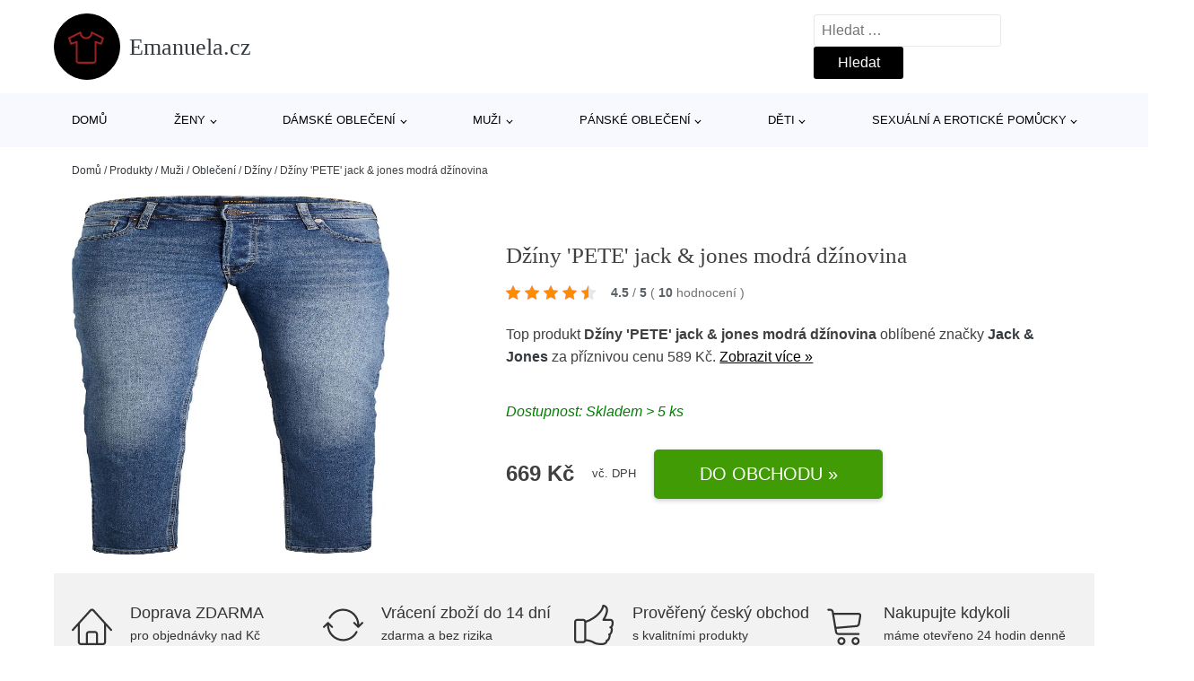

--- FILE ---
content_type: text/html; charset=UTF-8
request_url: https://www.emanuela.cz/p/dziny-pete-jack-jones-modra-dzinovina-5/
body_size: 17518
content:
<!DOCTYPE html>
<html lang="cs" prefix="og: https://ogp.me/ns#" >
<head>
<meta charset="UTF-8">
<meta name="viewport" content="width=device-width, initial-scale=1.0">
<!-- WP_HEAD() START -->
<!-- Optimalizace pro vyhledávače podle Rank Math - https://rankmath.com/ -->
<title>Džíny &#039;PETE&#039; jack &amp; jones modrá džínovina | Emanuela.cz</title>
<meta name="description" content="Prohlédněte si produkt Džíny &#039;PETE&#039; jack &amp; jones modrá džínovina od výrobce Jack &amp; Jones za cenu 669 Kč."/>
<meta name="robots" content="follow, index, max-snippet:-1, max-video-preview:-1, max-image-preview:large"/>
<link rel="canonical" href="https://www.emanuela.cz/p/dziny-pete-jack-jones-modra-dzinovina-5/" />
<meta property="og:locale" content="cs_CZ" />
<meta property="og:type" content="article" />
<meta property="og:title" content="Džíny &#039;PETE&#039; jack &amp; jones modrá džínovina | Emanuela.cz" />
<meta property="og:description" content="Prohlédněte si produkt Džíny &#039;PETE&#039; jack &amp; jones modrá džínovina od výrobce Jack &amp; Jones za cenu 669 Kč." />
<meta property="og:url" content="https://www.emanuela.cz/p/dziny-pete-jack-jones-modra-dzinovina-5/" />
<meta property="og:site_name" content="Emanuela.cz" />
<meta property="og:updated_time" content="2023-10-15T02:37:38+02:00" />
<meta property="og:image" content="https://www.emanuela.cz/wp-content/uploads/2023/09/dziny-pete-4.jpg" />
<meta property="og:image:secure_url" content="https://www.emanuela.cz/wp-content/uploads/2023/09/dziny-pete-4.jpg" />
<meta property="og:image:width" content="618" />
<meta property="og:image:height" content="1800" />
<meta property="og:image:alt" content="Džíny &#039;PETE&#039; jack &amp; jones modrá džínovina" />
<meta property="og:image:type" content="image/jpeg" />
<meta name="twitter:card" content="summary_large_image" />
<meta name="twitter:title" content="Džíny &#039;PETE&#039; jack &amp; jones modrá džínovina | Emanuela.cz" />
<meta name="twitter:description" content="Prohlédněte si produkt Džíny &#039;PETE&#039; jack &amp; jones modrá džínovina od výrobce Jack &amp; Jones za cenu 669 Kč." />
<meta name="twitter:image" content="https://www.emanuela.cz/wp-content/uploads/2023/09/dziny-pete-4.jpg" />
<script type="application/ld+json" class="rank-math-schema">{"@context":"https://schema.org","@graph":[{"@type":"BreadcrumbList","@id":"https://www.emanuela.cz/p/dziny-pete-jack-jones-modra-dzinovina-5/#breadcrumb","itemListElement":[{"@type":"ListItem","position":"1","item":{"@id":"https://www.emanuela.cz","name":"Dom\u016f"}},{"@type":"ListItem","position":"2","item":{"@id":"https://www.emanuela.cz/p/","name":"Produkty"}},{"@type":"ListItem","position":"3","item":{"@id":"https://www.emanuela.cz/c/muzi/","name":"Mu\u017ei"}},{"@type":"ListItem","position":"4","item":{"@id":"https://www.emanuela.cz/c/obleceni-muzi/","name":"Oble\u010den\u00ed"}},{"@type":"ListItem","position":"5","item":{"@id":"https://www.emanuela.cz/c/dziny-obleceni-muzi/","name":"D\u017e\u00edny"}},{"@type":"ListItem","position":"6","item":{"@id":"https://www.emanuela.cz/p/dziny-pete-jack-jones-modra-dzinovina-5/","name":"D\u017e\u00edny 'PETE' jack &#038; jones modr\u00e1 d\u017e\u00ednovina"}}]}]}</script>
<!-- /Rank Math WordPress SEO plugin -->
<link rel="alternate" title="oEmbed (JSON)" type="application/json+oembed" href="https://www.emanuela.cz/wp-json/oembed/1.0/embed?url=https%3A%2F%2Fwww.emanuela.cz%2Fp%2Fdziny-pete-jack-jones-modra-dzinovina-5%2F" />
<link rel="alternate" title="oEmbed (XML)" type="text/xml+oembed" href="https://www.emanuela.cz/wp-json/oembed/1.0/embed?url=https%3A%2F%2Fwww.emanuela.cz%2Fp%2Fdziny-pete-jack-jones-modra-dzinovina-5%2F&#038;format=xml" />
<style id='wp-img-auto-sizes-contain-inline-css' type='text/css'>
img:is([sizes=auto i],[sizes^="auto," i]){contain-intrinsic-size:3000px 1500px}
/*# sourceURL=wp-img-auto-sizes-contain-inline-css */
</style>
<style id='classic-theme-styles-inline-css' type='text/css'>
/*! This file is auto-generated */
.wp-block-button__link{color:#fff;background-color:#32373c;border-radius:9999px;box-shadow:none;text-decoration:none;padding:calc(.667em + 2px) calc(1.333em + 2px);font-size:1.125em}.wp-block-file__button{background:#32373c;color:#fff;text-decoration:none}
/*# sourceURL=/wp-includes/css/classic-themes.min.css */
</style>
<link rel='stylesheet' id='kk-star-ratings-css' href='//www.emanuela.cz/wp-content/cache/wpfc-minified/4rmy85m/g18kl.css' type='text/css' media='all' />
<style id='kk-star-ratings-inline-css' type='text/css'>
.kk-star-ratings .kksr-stars .kksr-star {
margin-right: 5px;
}
[dir="rtl"] .kk-star-ratings .kksr-stars .kksr-star {
margin-left: 5px;
margin-right: 0;
}
/*# sourceURL=kk-star-ratings-inline-css */
</style>
<link rel='stylesheet' id='oxygen-css' href='//www.emanuela.cz/wp-content/cache/wpfc-minified/21ilwui9/g18kl.css' type='text/css' media='all' />
<script type="text/javascript" src="https://www.emanuela.cz/wp-includes/js/jquery/jquery.min.js?ver=3.7.1" id="jquery-core-js"></script>
<script type="text/javascript" id="search-filter-plugin-build-js-extra">
/* <![CDATA[ */
var SF_LDATA = {"ajax_url":"https://www.emanuela.cz/wp-admin/admin-ajax.php","home_url":"https://www.emanuela.cz/","extensions":[]};
//# sourceURL=search-filter-plugin-build-js-extra
/* ]]> */
</script>
<script type="text/javascript" src="https://www.emanuela.cz/wp-content/plugins/search-filter-pro/public/assets/js/search-filter-build.min.js?ver=2.5.21" id="search-filter-plugin-build-js"></script>
<link rel="https://api.w.org/" href="https://www.emanuela.cz/wp-json/" /><link rel="alternate" title="JSON" type="application/json" href="https://www.emanuela.cz/wp-json/wp/v2/products/607567" /><link rel="EditURI" type="application/rsd+xml" title="RSD" href="https://www.emanuela.cz/xmlrpc.php?rsd" />
<meta name="generator" content="WordPress 6.9" />
<link rel='shortlink' href='https://www.emanuela.cz/?p=607567' />
<script type="application/ld+json">{
"@context" : "https://schema.org",
"@type" : "Product",
"name" : "Dž&iacute;ny 'PETE' jack &amp; jones modr&aacute; dž&iacute;novina",
"image" : "https://www.emanuela.cz/wp-content/uploads/2023/09/dziny-pete-4.jpg",
"description" : "&lt;p&gt;Design: Pro&scaron;it&yacute; spodn&iacute; lem, Poklopec, Styl 5 kapes; Typ uz&aacute;věru: Knofl&iacute;kov&eacute; zap&iacute;n&aacute;n&iacute;; Materi&aacute;l: Dž&iacute;novina; Vzor: Jednobarevn&yacute;; Extra: N&yacute;tky, Poutka na p&aacute;sek; Pran&iacute;: Modr&aacute; dž&iacute;novina/opran&aacute;; D&eacute;lka: Dlouh&eacute; / Maxi; Střih: Slimfit&lt;br /&gt;&lt;/p&gt;",
"ean": "",
"gtin8": "AF678042168",
"sku": "AF678042168",
"brand" : {
"@type" : "Brand",
"name" : "Jack &amp; Jones"
},
"review": {
"@type": "Review",
"reviewRating": {
"@type": "Rating",
"ratingValue": "4.5",
"bestRating": "5"
},
"author": {
"@type": "Person",
"name": ""
}
},
"offers" : {
"@type" : "Offer",
"price" : "669",
"priceCurrency": "CZK",
"url" : "https://www.emanuela.cz/p/dziny-pete-jack-jones-modra-dzinovina-5/",
"itemCondition": "https://schema.org/NewCondition",
"availability": "https://schema.org/InStock"
},
"aggregateRating": {
"@type": "AggregateRating",
"ratingValue": "4.5",
"bestRating": "5",
"ratingCount": "10"
}
}</script><!-- Global site tag (gtag.js) - Google Analytics -->
<script async src="https://www.googletagmanager.com/gtag/js?id=G-4F3Z7QZGZX"></script>
<script>
window.dataLayer = window.dataLayer || [];
function gtag(){dataLayer.push(arguments);}
gtag('js', new Date());
gtag('config', '');
</script>
<link rel="icon" href="https://www.emanuela.cz/wp-content/uploads/2021/10/favicon-150x150.png" sizes="32x32" />
<link rel="icon" href="https://www.emanuela.cz/wp-content/uploads/2021/10/favicon.png" sizes="192x192" />
<link rel="apple-touch-icon" href="https://www.emanuela.cz/wp-content/uploads/2021/10/favicon.png" />
<meta name="msapplication-TileImage" content="https://www.emanuela.cz/wp-content/uploads/2021/10/favicon.png" />
<link rel='stylesheet' id='oxygen-cache-182422-css' href='//www.emanuela.cz/wp-content/cache/wpfc-minified/868a47dq/g18kl.css' type='text/css' media='all' />
<link rel='stylesheet' id='oxygen-cache-182421-css' href='//www.emanuela.cz/wp-content/cache/wpfc-minified/1n0kcss8/5uk92.css' type='text/css' media='all' />
<link rel='stylesheet' id='oxygen-universal-styles-css' href='//www.emanuela.cz/wp-content/cache/wpfc-minified/mmkjpxbd/g18kl.css' type='text/css' media='all' />
<!-- END OF WP_HEAD() -->
<style id='global-styles-inline-css' type='text/css'>
:root{--wp--preset--aspect-ratio--square: 1;--wp--preset--aspect-ratio--4-3: 4/3;--wp--preset--aspect-ratio--3-4: 3/4;--wp--preset--aspect-ratio--3-2: 3/2;--wp--preset--aspect-ratio--2-3: 2/3;--wp--preset--aspect-ratio--16-9: 16/9;--wp--preset--aspect-ratio--9-16: 9/16;--wp--preset--color--black: #000000;--wp--preset--color--cyan-bluish-gray: #abb8c3;--wp--preset--color--white: #ffffff;--wp--preset--color--pale-pink: #f78da7;--wp--preset--color--vivid-red: #cf2e2e;--wp--preset--color--luminous-vivid-orange: #ff6900;--wp--preset--color--luminous-vivid-amber: #fcb900;--wp--preset--color--light-green-cyan: #7bdcb5;--wp--preset--color--vivid-green-cyan: #00d084;--wp--preset--color--pale-cyan-blue: #8ed1fc;--wp--preset--color--vivid-cyan-blue: #0693e3;--wp--preset--color--vivid-purple: #9b51e0;--wp--preset--gradient--vivid-cyan-blue-to-vivid-purple: linear-gradient(135deg,rgb(6,147,227) 0%,rgb(155,81,224) 100%);--wp--preset--gradient--light-green-cyan-to-vivid-green-cyan: linear-gradient(135deg,rgb(122,220,180) 0%,rgb(0,208,130) 100%);--wp--preset--gradient--luminous-vivid-amber-to-luminous-vivid-orange: linear-gradient(135deg,rgb(252,185,0) 0%,rgb(255,105,0) 100%);--wp--preset--gradient--luminous-vivid-orange-to-vivid-red: linear-gradient(135deg,rgb(255,105,0) 0%,rgb(207,46,46) 100%);--wp--preset--gradient--very-light-gray-to-cyan-bluish-gray: linear-gradient(135deg,rgb(238,238,238) 0%,rgb(169,184,195) 100%);--wp--preset--gradient--cool-to-warm-spectrum: linear-gradient(135deg,rgb(74,234,220) 0%,rgb(151,120,209) 20%,rgb(207,42,186) 40%,rgb(238,44,130) 60%,rgb(251,105,98) 80%,rgb(254,248,76) 100%);--wp--preset--gradient--blush-light-purple: linear-gradient(135deg,rgb(255,206,236) 0%,rgb(152,150,240) 100%);--wp--preset--gradient--blush-bordeaux: linear-gradient(135deg,rgb(254,205,165) 0%,rgb(254,45,45) 50%,rgb(107,0,62) 100%);--wp--preset--gradient--luminous-dusk: linear-gradient(135deg,rgb(255,203,112) 0%,rgb(199,81,192) 50%,rgb(65,88,208) 100%);--wp--preset--gradient--pale-ocean: linear-gradient(135deg,rgb(255,245,203) 0%,rgb(182,227,212) 50%,rgb(51,167,181) 100%);--wp--preset--gradient--electric-grass: linear-gradient(135deg,rgb(202,248,128) 0%,rgb(113,206,126) 100%);--wp--preset--gradient--midnight: linear-gradient(135deg,rgb(2,3,129) 0%,rgb(40,116,252) 100%);--wp--preset--font-size--small: 13px;--wp--preset--font-size--medium: 20px;--wp--preset--font-size--large: 36px;--wp--preset--font-size--x-large: 42px;--wp--preset--spacing--20: 0.44rem;--wp--preset--spacing--30: 0.67rem;--wp--preset--spacing--40: 1rem;--wp--preset--spacing--50: 1.5rem;--wp--preset--spacing--60: 2.25rem;--wp--preset--spacing--70: 3.38rem;--wp--preset--spacing--80: 5.06rem;--wp--preset--shadow--natural: 6px 6px 9px rgba(0, 0, 0, 0.2);--wp--preset--shadow--deep: 12px 12px 50px rgba(0, 0, 0, 0.4);--wp--preset--shadow--sharp: 6px 6px 0px rgba(0, 0, 0, 0.2);--wp--preset--shadow--outlined: 6px 6px 0px -3px rgb(255, 255, 255), 6px 6px rgb(0, 0, 0);--wp--preset--shadow--crisp: 6px 6px 0px rgb(0, 0, 0);}:where(.is-layout-flex){gap: 0.5em;}:where(.is-layout-grid){gap: 0.5em;}body .is-layout-flex{display: flex;}.is-layout-flex{flex-wrap: wrap;align-items: center;}.is-layout-flex > :is(*, div){margin: 0;}body .is-layout-grid{display: grid;}.is-layout-grid > :is(*, div){margin: 0;}:where(.wp-block-columns.is-layout-flex){gap: 2em;}:where(.wp-block-columns.is-layout-grid){gap: 2em;}:where(.wp-block-post-template.is-layout-flex){gap: 1.25em;}:where(.wp-block-post-template.is-layout-grid){gap: 1.25em;}.has-black-color{color: var(--wp--preset--color--black) !important;}.has-cyan-bluish-gray-color{color: var(--wp--preset--color--cyan-bluish-gray) !important;}.has-white-color{color: var(--wp--preset--color--white) !important;}.has-pale-pink-color{color: var(--wp--preset--color--pale-pink) !important;}.has-vivid-red-color{color: var(--wp--preset--color--vivid-red) !important;}.has-luminous-vivid-orange-color{color: var(--wp--preset--color--luminous-vivid-orange) !important;}.has-luminous-vivid-amber-color{color: var(--wp--preset--color--luminous-vivid-amber) !important;}.has-light-green-cyan-color{color: var(--wp--preset--color--light-green-cyan) !important;}.has-vivid-green-cyan-color{color: var(--wp--preset--color--vivid-green-cyan) !important;}.has-pale-cyan-blue-color{color: var(--wp--preset--color--pale-cyan-blue) !important;}.has-vivid-cyan-blue-color{color: var(--wp--preset--color--vivid-cyan-blue) !important;}.has-vivid-purple-color{color: var(--wp--preset--color--vivid-purple) !important;}.has-black-background-color{background-color: var(--wp--preset--color--black) !important;}.has-cyan-bluish-gray-background-color{background-color: var(--wp--preset--color--cyan-bluish-gray) !important;}.has-white-background-color{background-color: var(--wp--preset--color--white) !important;}.has-pale-pink-background-color{background-color: var(--wp--preset--color--pale-pink) !important;}.has-vivid-red-background-color{background-color: var(--wp--preset--color--vivid-red) !important;}.has-luminous-vivid-orange-background-color{background-color: var(--wp--preset--color--luminous-vivid-orange) !important;}.has-luminous-vivid-amber-background-color{background-color: var(--wp--preset--color--luminous-vivid-amber) !important;}.has-light-green-cyan-background-color{background-color: var(--wp--preset--color--light-green-cyan) !important;}.has-vivid-green-cyan-background-color{background-color: var(--wp--preset--color--vivid-green-cyan) !important;}.has-pale-cyan-blue-background-color{background-color: var(--wp--preset--color--pale-cyan-blue) !important;}.has-vivid-cyan-blue-background-color{background-color: var(--wp--preset--color--vivid-cyan-blue) !important;}.has-vivid-purple-background-color{background-color: var(--wp--preset--color--vivid-purple) !important;}.has-black-border-color{border-color: var(--wp--preset--color--black) !important;}.has-cyan-bluish-gray-border-color{border-color: var(--wp--preset--color--cyan-bluish-gray) !important;}.has-white-border-color{border-color: var(--wp--preset--color--white) !important;}.has-pale-pink-border-color{border-color: var(--wp--preset--color--pale-pink) !important;}.has-vivid-red-border-color{border-color: var(--wp--preset--color--vivid-red) !important;}.has-luminous-vivid-orange-border-color{border-color: var(--wp--preset--color--luminous-vivid-orange) !important;}.has-luminous-vivid-amber-border-color{border-color: var(--wp--preset--color--luminous-vivid-amber) !important;}.has-light-green-cyan-border-color{border-color: var(--wp--preset--color--light-green-cyan) !important;}.has-vivid-green-cyan-border-color{border-color: var(--wp--preset--color--vivid-green-cyan) !important;}.has-pale-cyan-blue-border-color{border-color: var(--wp--preset--color--pale-cyan-blue) !important;}.has-vivid-cyan-blue-border-color{border-color: var(--wp--preset--color--vivid-cyan-blue) !important;}.has-vivid-purple-border-color{border-color: var(--wp--preset--color--vivid-purple) !important;}.has-vivid-cyan-blue-to-vivid-purple-gradient-background{background: var(--wp--preset--gradient--vivid-cyan-blue-to-vivid-purple) !important;}.has-light-green-cyan-to-vivid-green-cyan-gradient-background{background: var(--wp--preset--gradient--light-green-cyan-to-vivid-green-cyan) !important;}.has-luminous-vivid-amber-to-luminous-vivid-orange-gradient-background{background: var(--wp--preset--gradient--luminous-vivid-amber-to-luminous-vivid-orange) !important;}.has-luminous-vivid-orange-to-vivid-red-gradient-background{background: var(--wp--preset--gradient--luminous-vivid-orange-to-vivid-red) !important;}.has-very-light-gray-to-cyan-bluish-gray-gradient-background{background: var(--wp--preset--gradient--very-light-gray-to-cyan-bluish-gray) !important;}.has-cool-to-warm-spectrum-gradient-background{background: var(--wp--preset--gradient--cool-to-warm-spectrum) !important;}.has-blush-light-purple-gradient-background{background: var(--wp--preset--gradient--blush-light-purple) !important;}.has-blush-bordeaux-gradient-background{background: var(--wp--preset--gradient--blush-bordeaux) !important;}.has-luminous-dusk-gradient-background{background: var(--wp--preset--gradient--luminous-dusk) !important;}.has-pale-ocean-gradient-background{background: var(--wp--preset--gradient--pale-ocean) !important;}.has-electric-grass-gradient-background{background: var(--wp--preset--gradient--electric-grass) !important;}.has-midnight-gradient-background{background: var(--wp--preset--gradient--midnight) !important;}.has-small-font-size{font-size: var(--wp--preset--font-size--small) !important;}.has-medium-font-size{font-size: var(--wp--preset--font-size--medium) !important;}.has-large-font-size{font-size: var(--wp--preset--font-size--large) !important;}.has-x-large-font-size{font-size: var(--wp--preset--font-size--x-large) !important;}
/*# sourceURL=global-styles-inline-css */
</style>
</head>
<body class="wp-singular products-template-default single single-products postid-607567 wp-theme-oxygen-is-not-a-theme  wp-embed-responsive oxygen-body" >
<header id="_header-1-25" class="oxy-header-wrapper oxy-overlay-header oxy-header" ><div id="logo-header-row" class="oxy-header-row" ><div class="oxy-header-container"><div id="_header_left-3-25" class="oxy-header-left" ><a id="link-78-25" class="ct-link" href="/" target="_self"  ><div id="fancy_icon-86-25" class="ct-fancy-icon" ><svg id="svg-fancy_icon-86-25"><use xlink:href="#Lineariconsicon-shirt"></use></svg></div><span id="shortcode-79-25" class="ct-shortcode logo-top" >Emanuela.cz</span></a></div><div id="_header_center-4-25" class="oxy-header-center" ></div><div id="_header_right-5-25" class="oxy-header-right" >
<div id="_search_form-17-25" class="oxy-search-form" >
<form role="search" method="get" class="search-form" action="https://www.emanuela.cz/">
<label>
<span class="screen-reader-text">Vyhledávání</span>
<input type="search" class="search-field" placeholder="Hledat &hellip;" value="" name="s" />
</label>
<input type="submit" class="search-submit" value="Hledat" />
</form>                </div>
<nav id="_nav_menu-53-25" class="oxy-nav-menu oxy-nav-menu-dropdowns oxy-nav-menu-dropdown-arrow" ><div class='oxy-menu-toggle'><div class='oxy-nav-menu-hamburger-wrap'><div class='oxy-nav-menu-hamburger'><div class='oxy-nav-menu-hamburger-line'></div><div class='oxy-nav-menu-hamburger-line'></div><div class='oxy-nav-menu-hamburger-line'></div></div></div></div><div class="menu-hlavni-menu-container"><ul id="menu-hlavni-menu" class="oxy-nav-menu-list"><li id="menu-item-243564" class="menu-item menu-item-type-custom menu-item-object-custom menu-item-243564"><a href="/">Domů</a></li>
<li id="menu-item-349097" class="menu-item menu-item-type-taxonomy menu-item-object-product_category menu-item-has-children menu-item-349097"><a href="https://www.emanuela.cz/c/zeny/">Ženy</a>
<ul class="sub-menu">
<li id="menu-item-349101" class="menu-item menu-item-type-taxonomy menu-item-object-product_category menu-item-349101"><a href="https://www.emanuela.cz/c/boty/">Boty</a></li>
<li id="menu-item-349130" class="menu-item menu-item-type-taxonomy menu-item-object-product_category menu-item-349130"><a href="https://www.emanuela.cz/c/doplnky/">Doplňky</a></li>
<li id="menu-item-349234" class="menu-item menu-item-type-taxonomy menu-item-object-product_category menu-item-349234"><a href="https://www.emanuela.cz/c/premium/">Premium</a></li>
</ul>
</li>
<li id="menu-item-349098" class="menu-item menu-item-type-taxonomy menu-item-object-product_category menu-item-has-children menu-item-349098"><a href="https://www.emanuela.cz/c/obleceni/">Dámské oblečení</a>
<ul class="sub-menu">
<li id="menu-item-349099" class="menu-item menu-item-type-taxonomy menu-item-object-product_category menu-item-349099"><a href="https://www.emanuela.cz/c/moda-pro-plnostihle/">Móda pro plnoštíhlé</a></li>
<li id="menu-item-349279" class="menu-item menu-item-type-taxonomy menu-item-object-product_category menu-item-349279"><a href="https://www.emanuela.cz/c/tricka-topy/">Trička &amp; topy</a></li>
<li id="menu-item-349266" class="menu-item menu-item-type-taxonomy menu-item-object-product_category menu-item-349266"><a href="https://www.emanuela.cz/c/saty-obleceni/">Šaty</a></li>
<li id="menu-item-349100" class="menu-item menu-item-type-taxonomy menu-item-object-product_category menu-item-349100"><a href="https://www.emanuela.cz/c/udrzitelnost/">Udržitelnost</a></li>
<li id="menu-item-349277" class="menu-item menu-item-type-taxonomy menu-item-object-product_category menu-item-349277"><a href="https://www.emanuela.cz/c/svetry-pletene-odevy-obleceni/">Svetry &amp; pletené oděvy</a></li>
<li id="menu-item-349146" class="menu-item menu-item-type-taxonomy menu-item-object-product_category menu-item-349146"><a href="https://www.emanuela.cz/c/dziny/">Džíny</a></li>
<li id="menu-item-349156" class="menu-item menu-item-type-taxonomy menu-item-object-product_category menu-item-349156"><a href="https://www.emanuela.cz/c/kalhoty-obleceni/">Kalhoty</a></li>
<li id="menu-item-349267" class="menu-item menu-item-type-taxonomy menu-item-object-product_category menu-item-349267"><a href="https://www.emanuela.cz/c/spodni-pradlo/">Spodní prádlo</a></li>
<li id="menu-item-349197" class="menu-item menu-item-type-taxonomy menu-item-object-product_category menu-item-349197"><a href="https://www.emanuela.cz/c/prilezitosti/">Příležitosti</a></li>
<li id="menu-item-349137" class="menu-item menu-item-type-taxonomy menu-item-object-product_category menu-item-349137"><a href="https://www.emanuela.cz/c/bundy/">Bundy</a></li>
<li id="menu-item-349182" class="menu-item menu-item-type-taxonomy menu-item-object-product_category menu-item-349182"><a href="https://www.emanuela.cz/c/mikiny-obleceni/">Mikiny</a></li>
<li id="menu-item-349257" class="menu-item menu-item-type-taxonomy menu-item-object-product_category menu-item-349257"><a href="https://www.emanuela.cz/c/plavky/">Plavky</a></li>
<li id="menu-item-349244" class="menu-item menu-item-type-taxonomy menu-item-object-product_category menu-item-349244"><a href="https://www.emanuela.cz/c/kabaty/">Kabáty</a></li>
<li id="menu-item-349151" class="menu-item menu-item-type-taxonomy menu-item-object-product_category menu-item-349151"><a href="https://www.emanuela.cz/c/exkluzivne/">Exkluzivně</a></li>
</ul>
</li>
<li id="menu-item-349102" class="menu-item menu-item-type-taxonomy menu-item-object-product_category current-products-ancestor current-menu-parent current-products-parent menu-item-has-children menu-item-349102"><a href="https://www.emanuela.cz/c/muzi/">Muži</a>
<ul class="sub-menu">
<li id="menu-item-349111" class="menu-item menu-item-type-taxonomy menu-item-object-product_category menu-item-349111"><a href="https://www.emanuela.cz/c/boty-muzi/">Boty</a></li>
<li id="menu-item-349236" class="menu-item menu-item-type-taxonomy menu-item-object-product_category menu-item-349236"><a href="https://www.emanuela.cz/c/sport-teenageri-140-176/">Sport</a></li>
<li id="menu-item-349133" class="menu-item menu-item-type-taxonomy menu-item-object-product_category menu-item-349133"><a href="https://www.emanuela.cz/c/doplnky-muzi/">Doplňky</a></li>
<li id="menu-item-349235" class="menu-item menu-item-type-taxonomy menu-item-object-product_category menu-item-349235"><a href="https://www.emanuela.cz/c/premium-muzi/">Premium</a></li>
</ul>
</li>
<li id="menu-item-349103" class="menu-item menu-item-type-taxonomy menu-item-object-product_category current-products-ancestor current-menu-parent current-products-parent menu-item-has-children menu-item-349103"><a href="https://www.emanuela.cz/c/obleceni-muzi/">Pánské oblečení</a>
<ul class="sub-menu">
<li id="menu-item-349209" class="menu-item menu-item-type-taxonomy menu-item-object-product_category menu-item-349209"><a href="https://www.emanuela.cz/c/tricka-obleceni-muzi/">Trička</a></li>
<li id="menu-item-349188" class="menu-item menu-item-type-taxonomy menu-item-object-product_category menu-item-349188"><a href="https://www.emanuela.cz/c/nadmerne-velikosti/">Nadměrné velikosti</a></li>
<li id="menu-item-349231" class="menu-item menu-item-type-taxonomy menu-item-object-product_category menu-item-349231"><a href="https://www.emanuela.cz/c/udrzitelnost-obleceni-muzi/">Udržitelnost</a></li>
<li id="menu-item-349178" class="menu-item menu-item-type-taxonomy menu-item-object-product_category menu-item-349178"><a href="https://www.emanuela.cz/c/mikiny/">Mikiny</a></li>
<li id="menu-item-349168" class="menu-item menu-item-type-taxonomy menu-item-object-product_category menu-item-349168"><a href="https://www.emanuela.cz/c/kalhoty-obleceni-muzi/">Kalhoty</a></li>
<li id="menu-item-349136" class="menu-item menu-item-type-taxonomy menu-item-object-product_category menu-item-349136"><a href="https://www.emanuela.cz/c/bundy-obleceni-muzi/">Bundy</a></li>
<li id="menu-item-349199" class="menu-item menu-item-type-taxonomy menu-item-object-product_category menu-item-349199"><a href="https://www.emanuela.cz/c/svetry/">Svetry</a></li>
<li id="menu-item-349172" class="menu-item menu-item-type-taxonomy menu-item-object-product_category menu-item-349172"><a href="https://www.emanuela.cz/c/kosile/">Košile</a></li>
<li id="menu-item-349144" class="menu-item menu-item-type-taxonomy menu-item-object-product_category current-products-ancestor current-menu-parent current-products-parent menu-item-349144"><a href="https://www.emanuela.cz/c/dziny-obleceni-muzi/">Džíny</a></li>
<li id="menu-item-349196" class="menu-item menu-item-type-taxonomy menu-item-object-product_category menu-item-349196"><a href="https://www.emanuela.cz/c/prilezitosti-obleceni-muzi/">Příležitosti</a></li>
<li id="menu-item-349152" class="menu-item menu-item-type-taxonomy menu-item-object-product_category menu-item-349152"><a href="https://www.emanuela.cz/c/exkluzivne-obleceni-muzi/">Exkluzivně</a></li>
<li id="menu-item-349189" class="menu-item menu-item-type-taxonomy menu-item-object-product_category menu-item-349189"><a href="https://www.emanuela.cz/c/pradlo-obleceni-muzi/">Prádlo</a></li>
</ul>
</li>
<li id="menu-item-349104" class="menu-item menu-item-type-taxonomy menu-item-object-product_category menu-item-has-children menu-item-349104"><a href="https://www.emanuela.cz/c/deti/">Děti</a>
<ul class="sub-menu">
<li id="menu-item-349105" class="menu-item menu-item-type-taxonomy menu-item-object-product_category menu-item-349105"><a href="https://www.emanuela.cz/c/chlapci/">Chlapci</a></li>
<li id="menu-item-349106" class="menu-item menu-item-type-taxonomy menu-item-object-product_category menu-item-349106"><a href="https://www.emanuela.cz/c/divky/">Dívky</a></li>
<li id="menu-item-349123" class="menu-item menu-item-type-taxonomy menu-item-object-product_category menu-item-349123"><a href="https://www.emanuela.cz/c/miminka/">Miminka</a></li>
</ul>
</li>
<li id="menu-item-524330" class="menu-item menu-item-type-taxonomy menu-item-object-product_category menu-item-has-children menu-item-524330"><a href="https://www.emanuela.cz/c/sexualni-a-eroticke-pomucky/">Sexuální a erotické pomůcky</a>
<ul class="sub-menu">
<li id="menu-item-524337" class="menu-item menu-item-type-taxonomy menu-item-object-product_category menu-item-524337"><a href="https://www.emanuela.cz/c/eroticke-obleceni-a-pradlo/">Erotické oblečení a prádlo</a></li>
<li id="menu-item-524333" class="menu-item menu-item-type-taxonomy menu-item-object-product_category menu-item-524333"><a href="https://www.emanuela.cz/c/vibratory-a-dilda/">Vibrátory a dilda</a></li>
<li id="menu-item-524335" class="menu-item menu-item-type-taxonomy menu-item-object-product_category menu-item-524335"><a href="https://www.emanuela.cz/c/kondomy-a-eroticka-kosmetika/">Kondomy a erotická kosmetika</a></li>
<li id="menu-item-524332" class="menu-item menu-item-type-taxonomy menu-item-object-product_category menu-item-524332"><a href="https://www.emanuela.cz/c/bdsm-a-fetis-sexualni-a-eroticke-pomucky/">BDSM a fetiš</a></li>
<li id="menu-item-524334" class="menu-item menu-item-type-taxonomy menu-item-object-product_category menu-item-524334"><a href="https://www.emanuela.cz/c/umele-vaginy-oraly-analy-masturbatory/">Umělé vaginy, orály, anály, masturbátory</a></li>
<li id="menu-item-524336" class="menu-item menu-item-type-taxonomy menu-item-object-product_category menu-item-524336"><a href="https://www.emanuela.cz/c/analni-hracky-koliky-kulicky/">Anální hračky, kolíky, kuličky</a></li>
<li id="menu-item-524338" class="menu-item menu-item-type-taxonomy menu-item-object-product_category menu-item-524338"><a href="https://www.emanuela.cz/c/navleky-nastavce-a-krouzky-na-penis/">Návleky, nástavce a kroužky na penis</a></li>
<li id="menu-item-524339" class="menu-item menu-item-type-taxonomy menu-item-object-product_category menu-item-524339"><a href="https://www.emanuela.cz/c/vakuove-pumpy/">Vakuové pumpy</a></li>
<li id="menu-item-524340" class="menu-item menu-item-type-taxonomy menu-item-object-product_category menu-item-524340"><a href="https://www.emanuela.cz/c/venusiny-kulicky-a-vibracni-vajicka/">Venušiny kuličky a vibrační vajíčka</a></li>
<li id="menu-item-524341" class="menu-item menu-item-type-taxonomy menu-item-object-product_category menu-item-524341"><a href="https://www.emanuela.cz/c/eroticke-hry-a-hracky/">Erotické hry a hračky</a></li>
</ul>
</li>
</ul></div></nav></div></div></div><div id="nav-header-row" class="oxy-header-row" ><div class="oxy-header-container"><div id="_header_left-12-25" class="oxy-header-left" ></div><div id="_header_center-13-25" class="oxy-header-center" ><nav id="_nav_menu-15-25" class="oxy-nav-menu oxy-nav-menu-dropdowns oxy-nav-menu-dropdown-arrow" ><div class='oxy-menu-toggle'><div class='oxy-nav-menu-hamburger-wrap'><div class='oxy-nav-menu-hamburger'><div class='oxy-nav-menu-hamburger-line'></div><div class='oxy-nav-menu-hamburger-line'></div><div class='oxy-nav-menu-hamburger-line'></div></div></div></div><div class="menu-hlavni-menu-container"><ul id="menu-hlavni-menu-1" class="oxy-nav-menu-list"><li class="menu-item menu-item-type-custom menu-item-object-custom menu-item-243564"><a href="/">Domů</a></li>
<li class="menu-item menu-item-type-taxonomy menu-item-object-product_category menu-item-has-children menu-item-349097"><a href="https://www.emanuela.cz/c/zeny/">Ženy</a>
<ul class="sub-menu">
<li class="menu-item menu-item-type-taxonomy menu-item-object-product_category menu-item-349101"><a href="https://www.emanuela.cz/c/boty/">Boty</a></li>
<li class="menu-item menu-item-type-taxonomy menu-item-object-product_category menu-item-349130"><a href="https://www.emanuela.cz/c/doplnky/">Doplňky</a></li>
<li class="menu-item menu-item-type-taxonomy menu-item-object-product_category menu-item-349234"><a href="https://www.emanuela.cz/c/premium/">Premium</a></li>
</ul>
</li>
<li class="menu-item menu-item-type-taxonomy menu-item-object-product_category menu-item-has-children menu-item-349098"><a href="https://www.emanuela.cz/c/obleceni/">Dámské oblečení</a>
<ul class="sub-menu">
<li class="menu-item menu-item-type-taxonomy menu-item-object-product_category menu-item-349099"><a href="https://www.emanuela.cz/c/moda-pro-plnostihle/">Móda pro plnoštíhlé</a></li>
<li class="menu-item menu-item-type-taxonomy menu-item-object-product_category menu-item-349279"><a href="https://www.emanuela.cz/c/tricka-topy/">Trička &amp; topy</a></li>
<li class="menu-item menu-item-type-taxonomy menu-item-object-product_category menu-item-349266"><a href="https://www.emanuela.cz/c/saty-obleceni/">Šaty</a></li>
<li class="menu-item menu-item-type-taxonomy menu-item-object-product_category menu-item-349100"><a href="https://www.emanuela.cz/c/udrzitelnost/">Udržitelnost</a></li>
<li class="menu-item menu-item-type-taxonomy menu-item-object-product_category menu-item-349277"><a href="https://www.emanuela.cz/c/svetry-pletene-odevy-obleceni/">Svetry &amp; pletené oděvy</a></li>
<li class="menu-item menu-item-type-taxonomy menu-item-object-product_category menu-item-349146"><a href="https://www.emanuela.cz/c/dziny/">Džíny</a></li>
<li class="menu-item menu-item-type-taxonomy menu-item-object-product_category menu-item-349156"><a href="https://www.emanuela.cz/c/kalhoty-obleceni/">Kalhoty</a></li>
<li class="menu-item menu-item-type-taxonomy menu-item-object-product_category menu-item-349267"><a href="https://www.emanuela.cz/c/spodni-pradlo/">Spodní prádlo</a></li>
<li class="menu-item menu-item-type-taxonomy menu-item-object-product_category menu-item-349197"><a href="https://www.emanuela.cz/c/prilezitosti/">Příležitosti</a></li>
<li class="menu-item menu-item-type-taxonomy menu-item-object-product_category menu-item-349137"><a href="https://www.emanuela.cz/c/bundy/">Bundy</a></li>
<li class="menu-item menu-item-type-taxonomy menu-item-object-product_category menu-item-349182"><a href="https://www.emanuela.cz/c/mikiny-obleceni/">Mikiny</a></li>
<li class="menu-item menu-item-type-taxonomy menu-item-object-product_category menu-item-349257"><a href="https://www.emanuela.cz/c/plavky/">Plavky</a></li>
<li class="menu-item menu-item-type-taxonomy menu-item-object-product_category menu-item-349244"><a href="https://www.emanuela.cz/c/kabaty/">Kabáty</a></li>
<li class="menu-item menu-item-type-taxonomy menu-item-object-product_category menu-item-349151"><a href="https://www.emanuela.cz/c/exkluzivne/">Exkluzivně</a></li>
</ul>
</li>
<li class="menu-item menu-item-type-taxonomy menu-item-object-product_category current-products-ancestor current-menu-parent current-products-parent menu-item-has-children menu-item-349102"><a href="https://www.emanuela.cz/c/muzi/">Muži</a>
<ul class="sub-menu">
<li class="menu-item menu-item-type-taxonomy menu-item-object-product_category menu-item-349111"><a href="https://www.emanuela.cz/c/boty-muzi/">Boty</a></li>
<li class="menu-item menu-item-type-taxonomy menu-item-object-product_category menu-item-349236"><a href="https://www.emanuela.cz/c/sport-teenageri-140-176/">Sport</a></li>
<li class="menu-item menu-item-type-taxonomy menu-item-object-product_category menu-item-349133"><a href="https://www.emanuela.cz/c/doplnky-muzi/">Doplňky</a></li>
<li class="menu-item menu-item-type-taxonomy menu-item-object-product_category menu-item-349235"><a href="https://www.emanuela.cz/c/premium-muzi/">Premium</a></li>
</ul>
</li>
<li class="menu-item menu-item-type-taxonomy menu-item-object-product_category current-products-ancestor current-menu-parent current-products-parent menu-item-has-children menu-item-349103"><a href="https://www.emanuela.cz/c/obleceni-muzi/">Pánské oblečení</a>
<ul class="sub-menu">
<li class="menu-item menu-item-type-taxonomy menu-item-object-product_category menu-item-349209"><a href="https://www.emanuela.cz/c/tricka-obleceni-muzi/">Trička</a></li>
<li class="menu-item menu-item-type-taxonomy menu-item-object-product_category menu-item-349188"><a href="https://www.emanuela.cz/c/nadmerne-velikosti/">Nadměrné velikosti</a></li>
<li class="menu-item menu-item-type-taxonomy menu-item-object-product_category menu-item-349231"><a href="https://www.emanuela.cz/c/udrzitelnost-obleceni-muzi/">Udržitelnost</a></li>
<li class="menu-item menu-item-type-taxonomy menu-item-object-product_category menu-item-349178"><a href="https://www.emanuela.cz/c/mikiny/">Mikiny</a></li>
<li class="menu-item menu-item-type-taxonomy menu-item-object-product_category menu-item-349168"><a href="https://www.emanuela.cz/c/kalhoty-obleceni-muzi/">Kalhoty</a></li>
<li class="menu-item menu-item-type-taxonomy menu-item-object-product_category menu-item-349136"><a href="https://www.emanuela.cz/c/bundy-obleceni-muzi/">Bundy</a></li>
<li class="menu-item menu-item-type-taxonomy menu-item-object-product_category menu-item-349199"><a href="https://www.emanuela.cz/c/svetry/">Svetry</a></li>
<li class="menu-item menu-item-type-taxonomy menu-item-object-product_category menu-item-349172"><a href="https://www.emanuela.cz/c/kosile/">Košile</a></li>
<li class="menu-item menu-item-type-taxonomy menu-item-object-product_category current-products-ancestor current-menu-parent current-products-parent menu-item-349144"><a href="https://www.emanuela.cz/c/dziny-obleceni-muzi/">Džíny</a></li>
<li class="menu-item menu-item-type-taxonomy menu-item-object-product_category menu-item-349196"><a href="https://www.emanuela.cz/c/prilezitosti-obleceni-muzi/">Příležitosti</a></li>
<li class="menu-item menu-item-type-taxonomy menu-item-object-product_category menu-item-349152"><a href="https://www.emanuela.cz/c/exkluzivne-obleceni-muzi/">Exkluzivně</a></li>
<li class="menu-item menu-item-type-taxonomy menu-item-object-product_category menu-item-349189"><a href="https://www.emanuela.cz/c/pradlo-obleceni-muzi/">Prádlo</a></li>
</ul>
</li>
<li class="menu-item menu-item-type-taxonomy menu-item-object-product_category menu-item-has-children menu-item-349104"><a href="https://www.emanuela.cz/c/deti/">Děti</a>
<ul class="sub-menu">
<li class="menu-item menu-item-type-taxonomy menu-item-object-product_category menu-item-349105"><a href="https://www.emanuela.cz/c/chlapci/">Chlapci</a></li>
<li class="menu-item menu-item-type-taxonomy menu-item-object-product_category menu-item-349106"><a href="https://www.emanuela.cz/c/divky/">Dívky</a></li>
<li class="menu-item menu-item-type-taxonomy menu-item-object-product_category menu-item-349123"><a href="https://www.emanuela.cz/c/miminka/">Miminka</a></li>
</ul>
</li>
<li class="menu-item menu-item-type-taxonomy menu-item-object-product_category menu-item-has-children menu-item-524330"><a href="https://www.emanuela.cz/c/sexualni-a-eroticke-pomucky/">Sexuální a erotické pomůcky</a>
<ul class="sub-menu">
<li class="menu-item menu-item-type-taxonomy menu-item-object-product_category menu-item-524337"><a href="https://www.emanuela.cz/c/eroticke-obleceni-a-pradlo/">Erotické oblečení a prádlo</a></li>
<li class="menu-item menu-item-type-taxonomy menu-item-object-product_category menu-item-524333"><a href="https://www.emanuela.cz/c/vibratory-a-dilda/">Vibrátory a dilda</a></li>
<li class="menu-item menu-item-type-taxonomy menu-item-object-product_category menu-item-524335"><a href="https://www.emanuela.cz/c/kondomy-a-eroticka-kosmetika/">Kondomy a erotická kosmetika</a></li>
<li class="menu-item menu-item-type-taxonomy menu-item-object-product_category menu-item-524332"><a href="https://www.emanuela.cz/c/bdsm-a-fetis-sexualni-a-eroticke-pomucky/">BDSM a fetiš</a></li>
<li class="menu-item menu-item-type-taxonomy menu-item-object-product_category menu-item-524334"><a href="https://www.emanuela.cz/c/umele-vaginy-oraly-analy-masturbatory/">Umělé vaginy, orály, anály, masturbátory</a></li>
<li class="menu-item menu-item-type-taxonomy menu-item-object-product_category menu-item-524336"><a href="https://www.emanuela.cz/c/analni-hracky-koliky-kulicky/">Anální hračky, kolíky, kuličky</a></li>
<li class="menu-item menu-item-type-taxonomy menu-item-object-product_category menu-item-524338"><a href="https://www.emanuela.cz/c/navleky-nastavce-a-krouzky-na-penis/">Návleky, nástavce a kroužky na penis</a></li>
<li class="menu-item menu-item-type-taxonomy menu-item-object-product_category menu-item-524339"><a href="https://www.emanuela.cz/c/vakuove-pumpy/">Vakuové pumpy</a></li>
<li class="menu-item menu-item-type-taxonomy menu-item-object-product_category menu-item-524340"><a href="https://www.emanuela.cz/c/venusiny-kulicky-a-vibracni-vajicka/">Venušiny kuličky a vibrační vajíčka</a></li>
<li class="menu-item menu-item-type-taxonomy menu-item-object-product_category menu-item-524341"><a href="https://www.emanuela.cz/c/eroticke-hry-a-hracky/">Erotické hry a hračky</a></li>
</ul>
</li>
</ul></div></nav></div><div id="_header_right-14-25" class="oxy-header-right" ></div></div></div></header>
<div id="section-62-25" class=" ct-section breadcrumb-container" ><div class="ct-section-inner-wrap"><div id="code_block-66-25" class="ct-code-block breadcrumb-code" ><nav aria-label="breadcrumbs" class="rank-math-breadcrumb"><p><a href="https://www.emanuela.cz">Domů</a><span class="separator"> / </span><a href="https://www.emanuela.cz/p/">Produkty</a><span class="separator"> / </span><a href="https://www.emanuela.cz/c/muzi/">Muži</a><span class="separator"> / </span><a href="https://www.emanuela.cz/c/obleceni-muzi/">Oblečení</a><span class="separator"> / </span><a href="https://www.emanuela.cz/c/dziny-obleceni-muzi/">Džíny</a><span class="separator"> / </span><span class="last">Džíny &#039;PETE&#039; jack &#038; jones modrá džínovina</span></p></nav></div></div></div><section id="section-2-145" class=" ct-section" ><div class="ct-section-inner-wrap"><div id="new_columns-4-145" class="ct-new-columns product-hero-column-container" ><div id="div_block-5-145" class="ct-div-block" ><a id="link-1642-145" class="ct-link" href="https://ehub.cz/system/scripts/click.php?a_aid=09c8fee6&#038;a_bid=8866a8d4&#038;desturl=https%3A%2F%2Fwww.aboutyou.cz%2Fp%2Fjack-jones%2Fdziny-pete-9008510%3Fvid%3D53933313" target="_self" rel="nofollow noopener" ><img  id="image-7-145" alt="Džíny 'PETE' jack & jones modrá džínovina" src="https://www.emanuela.cz/wp-content/uploads/2023/09/dziny-pete-4.jpg" class="ct-image"/></a></div><div id="div_block-6-145" class="ct-div-block" ><h1 id="headline-12-145" class="ct-headline product-info-title"><span id="span-13-145" class="ct-span" >Džíny 'PETE' jack &#038; jones modrá džínovina</span></h1><div id="div_block-1019-145" class="ct-div-block price-container" ><a id="link-2781-145" class="ct-link" href="https://ehub.cz/system/scripts/click.php?a_aid=09c8fee6&#038;a_bid=8866a8d4&#038;desturl=https%3A%2F%2Fwww.aboutyou.cz%2Fp%2Fjack-jones%2Fdziny-pete-9008510%3Fvid%3D53933313" target="_self" rel="nofollow" ><div id="code_block-768-145" class="ct-code-block custom-star-rating" ><div style="display: none;"
class="kk-star-ratings   "
data-id="607567"
data-slug="">
<div class="kksr-stars">
<div class="kksr-stars-inactive">
<div class="kksr-star" data-star="1">
<div class="kksr-icon" style="width: 16px; height: 16px;"></div>
</div>
<div class="kksr-star" data-star="2">
<div class="kksr-icon" style="width: 16px; height: 16px;"></div>
</div>
<div class="kksr-star" data-star="3">
<div class="kksr-icon" style="width: 16px; height: 16px;"></div>
</div>
<div class="kksr-star" data-star="4">
<div class="kksr-icon" style="width: 16px; height: 16px;"></div>
</div>
<div class="kksr-star" data-star="5">
<div class="kksr-icon" style="width: 16px; height: 16px;"></div>
</div>
</div>
<div class="kksr-stars-active" style="width: 92px;">
<div class="kksr-star">
<div class="kksr-icon" style="width: 16px; height: 16px;"></div>
</div>
<div class="kksr-star">
<div class="kksr-icon" style="width: 16px; height: 16px;"></div>
</div>
<div class="kksr-star">
<div class="kksr-icon" style="width: 16px; height: 16px;"></div>
</div>
<div class="kksr-star">
<div class="kksr-icon" style="width: 16px; height: 16px;"></div>
</div>
<div class="kksr-star">
<div class="kksr-icon" style="width: 16px; height: 16px;"></div>
</div>
</div>
</div>
<div class="kksr-legend">
<strong class="kksr-score">4.5</strong>
<span class="kksr-muted">/</span>
<strong>5</strong>
<span class="kksr-muted">(</span>
<strong class="kksr-count">10</strong>
<span class="kksr-muted">
hodnocení        </span>
<span class="kksr-muted">)</span>
</div>
</div>
</div></a></div><div id="text_block-2513-145" class="ct-text-block" ><span id="span-2514-105073" class="ct-span" ><p>Top produkt <strong>Džíny 'PETE' jack &#038; jones modrá džínovina</strong> oblíbené značky <strong><a href="https://www.emanuela.cz/v/jack-jones/" rel="tag">Jack &amp; Jones</a></strong> za příznivou cenu 589 Kč. <a href="https://ehub.cz/system/scripts/click.php?a_aid=09c8fee6&amp;a_bid=8866a8d4&amp;desturl=https%3A%2F%2Fwww.aboutyou.cz%2Fp%2Fjack-jones%2Fdziny-pete-9008510%3Fvid%3D53933313" class="popis-produktu">Zobrazit více »</a>
</p>
</span></div><div id="div_block-3341-145" class="ct-div-block" ><div id="code_block-6358-182421" class="ct-code-block" >Dostupnost: Skladem > 5 ks</div></div><div id="div_block-6199-105073" class="ct-div-block price-container" ><div id="div_block-6355-105073" class="ct-div-block" ><div id="text_block-6200-105073" class="ct-text-block product-info-price" ><span id="span-6201-105073" class="ct-span" >669&nbsp;Kč</span></div><div id="code_block-6202-105073" class="ct-code-block" ><div class="dph">vč. DPH</div></div></div><a id="link-1774-145" class="ct-link new-button" href="https://ehub.cz/system/scripts/click.php?a_aid=09c8fee6&#038;a_bid=8866a8d4&#038;desturl=https%3A%2F%2Fwww.aboutyou.cz%2Fp%2Fjack-jones%2Fdziny-pete-9008510%3Fvid%3D53933313" target="_self" rel="nofollow noopener" ><div id="div_block-1778-145" class="ct-div-block " ><div id="shortcode-1868-145" class="ct-shortcode" >Do obchodu »</div></div></a></div></div></div></div></section><section id="section-3658-145" class=" ct-section" ><div class="ct-section-inner-wrap"><div id="div_block-5479-145" class="ct-div-block" ><div id="nestable_shortcode-5190-145" class="ct-nestable-shortcode" ><div class="benefity"><div class="row">
<div class="col-lg-3">
<div id="fancy_icon-5493-145" class="ct-fancy-icon">
<svg id="svg-fancy_icon-5493-145">
<use xlink:href="#Lineariconsicon-home">
<svg id="Lineariconsicon-home" viewBox="0 0 20 20"><title>home</title><path class="path1" d="M19.871 12.165l-8.829-9.758c-0.274-0.303-0.644-0.47-1.042-0.47-0 0 0 0 0 0-0.397 0-0.767 0.167-1.042 0.47l-8.829 9.758c-0.185 0.205-0.169 0.521 0.035 0.706 0.096 0.087 0.216 0.129 0.335 0.129 0.136 0 0.272-0.055 0.371-0.165l2.129-2.353v8.018c0 0.827 0.673 1.5 1.5 1.5h11c0.827 0 1.5-0.673 1.5-1.5v-8.018l2.129 2.353c0.185 0.205 0.501 0.221 0.706 0.035s0.221-0.501 0.035-0.706zM12 19h-4v-4.5c0-0.276 0.224-0.5 0.5-0.5h3c0.276 0 0.5 0.224 0.5 0.5v4.5zM16 18.5c0 0.276-0.224 0.5-0.5 0.5h-2.5v-4.5c0-0.827-0.673-1.5-1.5-1.5h-3c-0.827 0-1.5 0.673-1.5 1.5v4.5h-2.5c-0.276 0-0.5-0.224-0.5-0.5v-9.123l5.7-6.3c0.082-0.091 0.189-0.141 0.3-0.141s0.218 0.050 0.3 0.141l5.7 6.3v9.123z"></path></svg></use></svg>
</div>
<div class="text-vyhod">
<span>Doprava ZDARMA</span>
<p>pro objednávky nad  Kč</p>
</div>
</div>
<div class="col-lg-3"><div id="fancy_icon-5493-145" class="ct-fancy-icon">
<svg id="svg-fancy_icon-5493-145">
<use xlink:href="#Lineariconsicon-sync">
<svg id="Lineariconsicon-sync" viewBox="0 0 20 20"><title>sync</title><path class="path1" d="M19.854 8.646c-0.195-0.195-0.512-0.195-0.707 0l-1.149 1.149c-0.051-2.060-0.878-3.99-2.341-5.452-1.511-1.511-3.52-2.343-5.657-2.343-2.974 0-5.686 1.635-7.077 4.266-0.129 0.244-0.036 0.547 0.208 0.676s0.547 0.036 0.676-0.208c1.217-2.303 3.59-3.734 6.193-3.734 3.789 0 6.885 3.027 6.997 6.789l-1.143-1.143c-0.195-0.195-0.512-0.195-0.707 0s-0.195 0.512 0 0.707l2 2c0.098 0.098 0.226 0.146 0.354 0.146s0.256-0.049 0.354-0.146l2-2c0.195-0.195 0.195-0.512 0-0.707z"></path><path class="path2" d="M16.869 13.058c-0.244-0.129-0.547-0.036-0.676 0.208-1.217 2.303-3.59 3.734-6.193 3.734-3.789 0-6.885-3.027-6.997-6.789l1.143 1.143c0.098 0.098 0.226 0.146 0.354 0.146s0.256-0.049 0.354-0.146c0.195-0.195 0.195-0.512 0-0.707l-2-2c-0.195-0.195-0.512-0.195-0.707 0l-2 2c-0.195 0.195-0.195 0.512 0 0.707s0.512 0.195 0.707 0l1.149-1.149c0.051 2.060 0.878 3.99 2.341 5.452 1.511 1.511 3.52 2.343 5.657 2.343 2.974 0 5.686-1.635 7.077-4.266 0.129-0.244 0.036-0.547-0.208-0.676z"></path></svg></use></svg>
</div>
<div class="text-vyhod">
<span>Vrácení zboží do 14 dní</span>
<p>zdarma a bez rizika</p>
</div>
</div>
<div class="col-lg-3"><div id="fancy_icon-5493-145" class="ct-fancy-icon">
<svg id="svg-fancy_icon-5493-145">
<use xlink:href="#Lineariconsicon-thumbs-up">
<svg id="Lineariconsicon-thumbs-up" viewBox="0 0 20 20"><title>thumbs-up</title><path class="path1" d="M18.916 11.208c0.443-0.511 0.695-1.355 0.695-2.159 0-0.531-0.115-0.996-0.333-1.345-0.284-0.454-0.738-0.704-1.278-0.704h-2.618c1.425-2.591 1.785-4.543 1.070-5.807-0.499-0.881-1.413-1.193-2.045-1.193-0.25 0-0.462 0.185-0.495 0.433-0.179 1.319-1.188 2.893-2.768 4.318-1.514 1.365-3.374 2.456-5.286 3.11-0.241-0.508-0.758-0.86-1.356-0.86h-3c-0.827 0-1.5 0.673-1.5 1.5v9c0 0.827 0.673 1.5 1.5 1.5h3c0.634 0 1.176-0.395 1.396-0.952 1.961 0.246 2.699 0.64 3.414 1.022 0.895 0.478 1.739 0.93 4.503 0.93 0.72 0 1.398-0.188 1.91-0.529 0.5-0.333 0.82-0.801 0.926-1.343 0.399-0.162 0.753-0.536 1.024-1.092 0.264-0.541 0.435-1.232 0.435-1.761 0-0.099-0.006-0.19-0.017-0.274 0.253-0.186 0.48-0.473 0.667-0.851 0.27-0.545 0.432-1.228 0.432-1.826 0-0.424-0.079-0.777-0.234-1.051-0.013-0.022-0.026-0.044-0.039-0.065zM4.5 18h-3c-0.276 0-0.5-0.224-0.5-0.5v-9c0-0.276 0.224-0.5 0.5-0.5h3c0.276 0 0.5 0.224 0.5 0.5v8.999c0 0 0 0.001 0 0.001-0 0.276-0.224 0.5-0.5 0.5zM18.339 10.274c-0.151 0.304-0.304 0.414-0.37 0.414-0.276 0-0.5 0.224-0.5 0.5s0.224 0.5 0.5 0.5c0.042 0 0.072 0 0.117 0.078 0.066 0.117 0.104 0.32 0.104 0.558 0 0.445-0.126 0.974-0.328 1.382-0.198 0.399-0.399 0.544-0.487 0.544-0.276 0-0.5 0.224-0.5 0.5 0 0.177 0.092 0.333 0.231 0.422 0.031 0.317-0.117 1.165-0.501 1.718-0.145 0.209-0.298 0.329-0.418 0.329-0.276 0-0.5 0.224-0.5 0.5 0 0.88-0.972 1.281-1.875 1.281-2.513 0-3.217-0.376-4.032-0.812-0.762-0.407-1.618-0.865-3.781-1.134v-8.187c2.101-0.689 4.152-1.877 5.812-3.373 1.593-1.436 2.639-2.988 2.994-4.426 0.272 0.087 0.579 0.271 0.776 0.618 0.334 0.59 0.584 2.096-1.493 5.557-0.093 0.154-0.095 0.347-0.006 0.504s0.255 0.254 0.435 0.254h3.483c0.199 0 0.327 0.070 0.43 0.234 0.117 0.187 0.181 0.477 0.181 0.815 0 0.424-0.102 0.882-0.272 1.225z"></path></svg></use></svg>
</div>
<div class="text-vyhod">
<span>Prověřený český obchod</span>
<p>s kvalitními produkty</p>
</div>
</div>
<div class="col-lg-3"><div id="fancy_icon-5493-145" class="ct-fancy-icon">
<svg id="svg-fancy_icon-5493-145">
<use xlink:href="#Lineariconsicon-cart">
<svg id="Lineariconsicon-cart" viewBox="0 0 20 20"><title>cart</title><path class="path1" d="M8 20c-1.103 0-2-0.897-2-2s0.897-2 2-2 2 0.897 2 2-0.897 2-2 2zM8 17c-0.551 0-1 0.449-1 1s0.449 1 1 1 1-0.449 1-1-0.449-1-1-1z"></path><path class="path2" d="M15 20c-1.103 0-2-0.897-2-2s0.897-2 2-2 2 0.897 2 2-0.897 2-2 2zM15 17c-0.551 0-1 0.449-1 1s0.449 1 1 1 1-0.449 1-1-0.449-1-1-1z"></path><path class="path3" d="M17.539 4.467c-0.251-0.297-0.63-0.467-1.039-0.467h-12.243l-0.099-0.596c-0.131-0.787-0.859-1.404-1.658-1.404h-1c-0.276 0-0.5 0.224-0.5 0.5s0.224 0.5 0.5 0.5h1c0.307 0 0.621 0.266 0.671 0.569l1.671 10.027c0.131 0.787 0.859 1.404 1.658 1.404h10c0.276 0 0.5-0.224 0.5-0.5s-0.224-0.5-0.5-0.5h-10c-0.307 0-0.621-0.266-0.671-0.569l-0.247-1.48 9.965-0.867c0.775-0.067 1.483-0.721 1.611-1.489l0.671-4.027c0.067-0.404-0.038-0.806-0.289-1.102zM16.842 5.404l-0.671 4.027c-0.053 0.316-0.391 0.629-0.711 0.657l-10.043 0.873-0.994-5.962h12.076c0.117 0 0.215 0.040 0.276 0.113s0.085 0.176 0.066 0.291z"></path></svg></use></svg>
</div>
<div class="text-vyhod">
<span>Nakupujte kdykoli</span>
<p>máme otevřeno 24 hodin denně</p>
</div>
</div>
</div>
</div></div></div></div></section><section id="section-5355-145" class=" ct-section" ><div class="ct-section-inner-wrap"><div id="new_columns-2235-145" class="ct-new-columns" ><div id="popis-produktu" class="ct-div-block" ><div id="_tabs-335-145" class="oxy-tabs-wrapper oxy-tabs" data-oxy-tabs-active-tab-class='tabs-4507-tab-active' data-oxy-tabs-contents-wrapper='_tabs_contents-342-145' ><div id="_tab-336-145" class="oxy-tab tabs-4507-tab tabs-4507-tab-active" ><h2 id="shortcode-1922-145" class="ct-shortcode" >Popis produktu</h2></div></div><div id="_tabs_contents-342-145" class="oxy-tabs-contents-wrapper oxy-tabs-contents" ><div id="_tab_content-343-145" class="oxy-tab-content tabs-contents-4507-tab  oxy-tabs-contents-content-hidden" ><div id="text_block-42-145" class="ct-text-block product-description-text" ><span id="span-43-145" class="ct-span oxy-stock-content-styles" ><div class="comments-space">
<p>Design: Prošitý spodní lem, Poklopec, Styl 5 kapes; Typ uzávěru: Knoflíkové zapínání; Materiál: Džínovina; Vzor: Jednobarevný; Extra: Nýtky, Poutka na pásek; Praní: Modrá džínovina/opraná; Délka: Dlouhé / Maxi; Střih: Slimfit</p>
<p>Výhodné ceny máme pro všechny zákazníky. Využijte nabídku dřív, než dojde k vyprodání zboží.</p>
<h2>Popis produktu Džíny 'PETE' jack & jones modrá džínovina</h2>
<ul>
<li style="list-style-type: none;">
<ul>
<li><strong>EAN:</strong> AF678042168</li>
<li><strong>Cena:</strong> 589 Kč</li>
<li><strong>Výrobce:</strong> jack & jones</li>
<li><strong>Kategorie:</strong> Muži, Oblečení, Džíny, Slim fit</li>
</ul>
</li>
</ul>
<ul>
<li style="list-style-type: none;">
<ul>
<li><strong>Výrobce: </strong>jack & jones</li>
</ul>
</li>
</ul>
<ul>
<li style="list-style-type: none;">
<ul>
<li><strong>Barva: </strong>modrá džínovina</li>
</ul>
</li>
</ul>
<ul>
<li style="list-style-type: none;">
<ul>
<li><strong>Prodejce: </strong>About You CZ</li>
</ul>
</li>
</ul>
<ul>
<li style="list-style-type: none;">
<ul>
<li><strong>Značka: </strong>jack & jones</li>
</ul>
</li>
</ul>
<ul>
<li style="list-style-type: none;">
<ul>
<li><strong>Sleva: </strong>%</li>
</ul>
</li>
</ul>
</div>
</span></div><div id="shortcode-5036-145" class="ct-shortcode" ><script src='https://ajax.googleapis.com/ajax/libs/jquery/3.5.1/jquery.min.js'></script>
<script>
jQuery(document).ready(function($){  
var showChar = 200;
var ellipsestext = "...";
var moretext = "Zobrazit více";
var lesstext = "Zobrazit méně";
$(".comments-space").each(function () {
var content = $(this).html();
var text_content = $(this).contents().first('[nodeType=3]').text();
if (text_content.length > showChar) {
var show_content = content.substr(0, showChar);
var hide_content = content.substr(showChar, content.length - showChar);
var html = show_content + '<em class="moreelipses">' + ellipsestext + '<p>&nbsp;</p></em><em class="remaining-content"><em>' + hide_content + '<p>&nbsp;</p>' + '</em>&nbsp;&nbsp;<a href="#" class="morelink">' + moretext + '</a></em>';
$(this).html(html);
}
});
$(".morelink").click(function () {
if ($(this).hasClass("less")) {
$(this).removeClass("less");
$(this).html(moretext);
} else {
$(this).addClass("less");
$(this).html(lesstext);
}
$(this).parent().prev().toggle();
$(this).prev().toggle();
return false;
});
});  
</script></div></div></div><script type="text/javascript">var firstTab = document.querySelector('#_tabs_contents-342-145 > .oxy-tabs-contents-content-hidden:first-child'); if(firstTab && firstTab.classList){firstTab.classList.remove("oxy-tabs-contents-content-hidden")};</script></div></div></div></section><section id="section-2226-145" class=" ct-section" ><div class="ct-section-inner-wrap"><h2 id="shortcode-4113-145" class="ct-shortcode product-section-title" >Podobné produkty</h2><div id="code_block-5656-105073" class="ct-code-block" ></div><div id="_dynamic_list-4052-145" class="oxy-dynamic-list"><div id="div_block-4053-145-1" class="ct-div-block product-grid-block-1" data-id="div_block-4053-145"><a id="link-4054-145-1" class="ct-link grid-image-wrapper" href="https://ehub.cz/system/scripts/click.php?a_aid=09c8fee6&amp;a_bid=8866a8d4&amp;desturl=https%3A%2F%2Fwww.aboutyou.cz%2Fp%2Fframe%2Fdziny-10135448%3Fvid%3D56865356" target="_self" rel="nofollow noopener" style="background-image:url(https://www.emanuela.cz/wp-content/uploads/2023/12/dziny-frame-tmave-modra-1-150x150.jpg);background-size: contain;" data-id="link-4054-145"></a><h3 id="headline-4055-145-1" class="ct-headline grid-heading" data-id="headline-4055-145"><span id="span-4056-145-1" class="ct-span" data-id="span-4056-145"><a href="https://www.emanuela.cz/p/dziny-frame-tmave-modra-2/">D&#382;&iacute;ny FRAME tmav&#283; modr&aacute;</a></span></h3><div id="div_block-4057-145-1" class="ct-div-block grid-price-container" data-id="div_block-4057-145"><div id="text_block-4058-145-1" class="ct-text-block grid-price-current" data-id="text_block-4058-145"><span id="span-4059-145-1" class="ct-span" data-id="span-4059-145">4&nbsp;449&nbsp;K&#269;</span></div></div></div><div id="div_block-4053-145-2" class="ct-div-block product-grid-block-1" data-id="div_block-4053-145"><a id="link-4054-145-2" class="ct-link grid-image-wrapper" href="https://ehub.cz/system/scripts/click.php?a_aid=09c8fee6&amp;a_bid=8866a8d4&amp;desturl=https%3A%2F%2Fwww.aboutyou.cz%2Fp%2Fboss-black%2Fdziny-delaware-10157729%3Fvid%3D56918113" target="_self" rel="nofollow noopener" style="background-image:url(https://www.emanuela.cz/wp-content/uploads/2023/12/dziny-delaware-boss-black-modra-dzinovina-150x150.jpg);background-size: contain;" data-id="link-4054-145"></a><h3 id="headline-4055-145-2" class="ct-headline grid-heading" data-id="headline-4055-145"><span id="span-4056-145-2" class="ct-span" data-id="span-4056-145"><a href="https://www.emanuela.cz/p/dziny-delaware-boss-black-modra-dzinovina-8/">D&#382;&iacute;ny 'Delaware' BOSS Black modr&aacute; d&#382;&iacute;novina</a></span></h3><div id="div_block-4057-145-2" class="ct-div-block grid-price-container" data-id="div_block-4057-145"><div id="text_block-4058-145-2" class="ct-text-block grid-price-current" data-id="text_block-4058-145"><span id="span-4059-145-2" class="ct-span" data-id="span-4059-145">2&nbsp;599&nbsp;K&#269;</span></div></div></div><div id="div_block-4053-145-3" class="ct-div-block product-grid-block-1" data-id="div_block-4053-145"><a id="link-4054-145-3" class="ct-link grid-image-wrapper" href="https://ehub.cz/system/scripts/click.php?a_aid=09c8fee6&amp;a_bid=8866a8d4&amp;desturl=https%3A%2F%2Fwww.aboutyou.cz%2Fp%2Fboss-black%2Fdziny-delaware-10157729%3Fvid%3D56918119" target="_self" rel="nofollow noopener" style="background-image:url(https://www.emanuela.cz/wp-content/uploads/2023/12/dziny-delaware-boss-black-modra-dzinovina-1-150x150.jpg);background-size: contain;" data-id="link-4054-145"></a><h3 id="headline-4055-145-3" class="ct-headline grid-heading" data-id="headline-4055-145"><span id="span-4056-145-3" class="ct-span" data-id="span-4056-145"><a href="https://www.emanuela.cz/p/dziny-delaware-boss-black-modra-dzinovina-9/">D&#382;&iacute;ny 'Delaware' BOSS Black modr&aacute; d&#382;&iacute;novina</a></span></h3><div id="div_block-4057-145-3" class="ct-div-block grid-price-container" data-id="div_block-4057-145"><div id="text_block-4058-145-3" class="ct-text-block grid-price-current" data-id="text_block-4058-145"><span id="span-4059-145-3" class="ct-span" data-id="span-4059-145">2&nbsp;599&nbsp;K&#269;</span></div></div></div><div id="div_block-4053-145-4" class="ct-div-block product-grid-block-1" data-id="div_block-4053-145"><a id="link-4054-145-4" class="ct-link grid-image-wrapper" href="https://ehub.cz/system/scripts/click.php?a_aid=09c8fee6&amp;a_bid=8866a8d4&amp;desturl=https%3A%2F%2Fwww.aboutyou.cz%2Fp%2Fframe%2Fdziny-10135448%3Fvid%3D56865351" target="_self" rel="nofollow noopener" style="background-image:url(https://www.emanuela.cz/wp-content/uploads/2023/12/dziny-frame-tmave-modra-150x150.jpg);background-size: contain;" data-id="link-4054-145"></a><h3 id="headline-4055-145-4" class="ct-headline grid-heading" data-id="headline-4055-145"><span id="span-4056-145-4" class="ct-span" data-id="span-4056-145"><a href="https://www.emanuela.cz/p/dziny-frame-tmave-modra/">D&#382;&iacute;ny FRAME tmav&#283; modr&aacute;</a></span></h3><div id="div_block-4057-145-4" class="ct-div-block grid-price-container" data-id="div_block-4057-145"><div id="text_block-4058-145-4" class="ct-text-block grid-price-current" data-id="text_block-4058-145"><span id="span-4059-145-4" class="ct-span" data-id="span-4059-145">4&nbsp;449&nbsp;K&#269;</span></div></div></div><div id="div_block-4053-145-5" class="ct-div-block product-grid-block-1" data-id="div_block-4053-145"><a id="link-4054-145-5" class="ct-link grid-image-wrapper" href="https://ehub.cz/system/scripts/click.php?a_aid=09c8fee6&amp;a_bid=8866a8d4&amp;desturl=https%3A%2F%2Fwww.aboutyou.cz%2Fp%2Fabout-you-x-kevin-trapp%2Fdziny-taylor-9267538%3Fvid%3D54997751" target="_self" rel="nofollow noopener" style="background-image:url(https://www.emanuela.cz/wp-content/uploads/2023/12/dziny-taylor-about-you-x-kevin-trapp-svetlemodra-150x150.jpg);background-size: contain;" data-id="link-4054-145"></a><h3 id="headline-4055-145-5" class="ct-headline grid-heading" data-id="headline-4055-145"><span id="span-4056-145-5" class="ct-span" data-id="span-4056-145"><a href="https://www.emanuela.cz/p/dziny-taylor-about-you-x-kevin-trapp-svetlemodra/">D&#382;&iacute;ny 'Taylor' ABOUT YOU x Kevin Trapp sv&#283;tlemodr&aacute;</a></span></h3><div id="div_block-4057-145-5" class="ct-div-block grid-price-container" data-id="div_block-4057-145"><div id="text_block-4058-145-5" class="ct-text-block grid-price-current" data-id="text_block-4058-145"><span id="span-4059-145-5" class="ct-span" data-id="span-4059-145">1&nbsp;379&nbsp;K&#269;</span></div></div></div><div id="div_block-4053-145-6" class="ct-div-block product-grid-block-1" data-id="div_block-4053-145"><a id="link-4054-145-6" class="ct-link grid-image-wrapper" href="https://ehub.cz/system/scripts/click.php?a_aid=09c8fee6&amp;a_bid=8866a8d4&amp;desturl=https%3A%2F%2Fwww.aboutyou.cz%2Fp%2Fcarhartt-wip%2Fdziny-10300644%3Fvid%3D57125278" target="_self" rel="nofollow noopener" style="background-image:url(https://www.emanuela.cz/wp-content/uploads/2023/09/dziny-1788-150x150.jpg);background-size: contain;" data-id="link-4054-145"></a><h3 id="headline-4055-145-6" class="ct-headline grid-heading" data-id="headline-4055-145"><span id="span-4056-145-6" class="ct-span" data-id="span-4056-145"><a href="https://www.emanuela.cz/p/dziny-carhartt-wip-tmave-modra/">D&#382;&iacute;ny Carhartt WIP tmav&#283; modr&aacute;</a></span></h3><div id="div_block-4057-145-6" class="ct-div-block grid-price-container" data-id="div_block-4057-145"><div id="text_block-4058-145-6" class="ct-text-block grid-price-current" data-id="text_block-4058-145"><span id="span-4059-145-6" class="ct-span" data-id="span-4059-145">2&nbsp;649&nbsp;K&#269;</span></div></div></div><div id="div_block-4053-145-7" class="ct-div-block product-grid-block-1" data-id="div_block-4053-145"><a id="link-4054-145-7" class="ct-link grid-image-wrapper" href="https://ehub.cz/system/scripts/click.php?a_aid=09c8fee6&amp;a_bid=8866a8d4&amp;desturl=https%3A%2F%2Fwww.aboutyou.cz%2Fp%2Fguess%2Fdziny-miami-8350085%3Fvid%3D51297327" target="_self" rel="nofollow noopener" style="background-image:url(https://www.emanuela.cz/wp-content/uploads/2023/10/dziny-miami-1-150x150.jpg);background-size: contain;" data-id="link-4054-145"></a><h3 id="headline-4055-145-7" class="ct-headline grid-heading" data-id="headline-4055-145"><span id="span-4056-145-7" class="ct-span" data-id="span-4056-145"><a href="https://www.emanuela.cz/p/dziny-miami-guess-cerna-dzinovina-2/">D&#382;&iacute;ny 'MIAMI' Guess &#269;ern&aacute; d&#382;&iacute;novina</a></span></h3><div id="div_block-4057-145-7" class="ct-div-block grid-price-container" data-id="div_block-4057-145"><div id="text_block-4058-145-7" class="ct-text-block grid-price-current" data-id="text_block-4058-145"><span id="span-4059-145-7" class="ct-span" data-id="span-4059-145">1&nbsp;729&nbsp;K&#269;</span></div></div></div><div id="div_block-4053-145-8" class="ct-div-block product-grid-block-1" data-id="div_block-4053-145"><a id="link-4054-145-8" class="ct-link grid-image-wrapper" href="https://ehub.cz/system/scripts/click.php?a_aid=09c8fee6&amp;a_bid=8866a8d4&amp;desturl=https%3A%2F%2Fwww.aboutyou.cz%2Fp%2Fguess%2Fdziny-miami-8350085%3Fvid%3D51297329" target="_self" rel="nofollow noopener" style="background-image:url(https://www.emanuela.cz/wp-content/uploads/2023/10/dziny-miami-2-150x150.jpg);background-size: contain;" data-id="link-4054-145"></a><h3 id="headline-4055-145-8" class="ct-headline grid-heading" data-id="headline-4055-145"><span id="span-4056-145-8" class="ct-span" data-id="span-4056-145"><a href="https://www.emanuela.cz/p/dziny-miami-guess-cerna-dzinovina-3/">D&#382;&iacute;ny 'MIAMI' Guess &#269;ern&aacute; d&#382;&iacute;novina</a></span></h3><div id="div_block-4057-145-8" class="ct-div-block grid-price-container" data-id="div_block-4057-145"><div id="text_block-4058-145-8" class="ct-text-block grid-price-current" data-id="text_block-4058-145"><span id="span-4059-145-8" class="ct-span" data-id="span-4059-145">1&nbsp;729&nbsp;K&#269;</span></div></div></div><div id="div_block-4053-145-9" class="ct-div-block product-grid-block-1" data-id="div_block-4053-145"><a id="link-4054-145-9" class="ct-link grid-image-wrapper" href="https://ehub.cz/system/scripts/click.php?a_aid=09c8fee6&amp;a_bid=8866a8d4&amp;desturl=https%3A%2F%2Fwww.aboutyou.cz%2Fp%2Fguess%2Fdziny-miami-8350085%3Fvid%3D51297325" target="_self" rel="nofollow noopener" style="background-image:url(https://www.emanuela.cz/wp-content/uploads/2023/10/dziny-miami-150x150.jpg);background-size: contain;" data-id="link-4054-145"></a><h3 id="headline-4055-145-9" class="ct-headline grid-heading" data-id="headline-4055-145"><span id="span-4056-145-9" class="ct-span" data-id="span-4056-145"><a href="https://www.emanuela.cz/p/dziny-miami-guess-cerna-dzinovina/">D&#382;&iacute;ny 'MIAMI' Guess &#269;ern&aacute; d&#382;&iacute;novina</a></span></h3><div id="div_block-4057-145-9" class="ct-div-block grid-price-container" data-id="div_block-4057-145"><div id="text_block-4058-145-9" class="ct-text-block grid-price-current" data-id="text_block-4058-145"><span id="span-4059-145-9" class="ct-span" data-id="span-4059-145">1&nbsp;729&nbsp;K&#269;</span></div></div></div><div id="div_block-4053-145-10" class="ct-div-block product-grid-block-1" data-id="div_block-4053-145"><a id="link-4054-145-10" class="ct-link grid-image-wrapper" href="https://ehub.cz/system/scripts/click.php?a_aid=09c8fee6&amp;a_bid=8866a8d4&amp;desturl=https%3A%2F%2Fwww.aboutyou.cz%2Fp%2Fcotton-on%2Fdziny-10580673%3Fvid%3D57586812" target="_self" rel="nofollow noopener" style="background-image:url(https://www.emanuela.cz/wp-content/uploads/2023/12/dziny-cotton-on-modra-150x150.jpg);background-size: contain;" data-id="link-4054-145"></a><h3 id="headline-4055-145-10" class="ct-headline grid-heading" data-id="headline-4055-145"><span id="span-4056-145-10" class="ct-span" data-id="span-4056-145"><a href="https://www.emanuela.cz/p/dziny-cotton-on-modra/">D&#382;&iacute;ny Cotton On modr&aacute;</a></span></h3><div id="div_block-4057-145-10" class="ct-div-block grid-price-container" data-id="div_block-4057-145"><div id="text_block-4058-145-10" class="ct-text-block grid-price-current" data-id="text_block-4058-145"><span id="span-4059-145-10" class="ct-span" data-id="span-4059-145">999&nbsp;K&#269;</span></div></div></div><div id="div_block-4053-145-11" class="ct-div-block product-grid-block-1" data-id="div_block-4053-145"><a id="link-4054-145-11" class="ct-link grid-image-wrapper" href="https://ehub.cz/system/scripts/click.php?a_aid=09c8fee6&amp;a_bid=8866a8d4&amp;desturl=https%3A%2F%2Fwww.aboutyou.cz%2Fp%2Fcotton-on%2Fdziny-10580911%3Fvid%3D57588450" target="_self" rel="nofollow noopener" style="background-image:url(https://www.emanuela.cz/wp-content/uploads/2023/12/dziny-cotton-on-svetlemodra-150x150.jpg);background-size: contain;" data-id="link-4054-145"></a><h3 id="headline-4055-145-11" class="ct-headline grid-heading" data-id="headline-4055-145"><span id="span-4056-145-11" class="ct-span" data-id="span-4056-145"><a href="https://www.emanuela.cz/p/dziny-cotton-on-svetlemodra/">D&#382;&iacute;ny Cotton On sv&#283;tlemodr&aacute;</a></span></h3><div id="div_block-4057-145-11" class="ct-div-block grid-price-container" data-id="div_block-4057-145"><div id="text_block-4058-145-11" class="ct-text-block grid-price-current" data-id="text_block-4058-145"><span id="span-4059-145-11" class="ct-span" data-id="span-4059-145">999&nbsp;K&#269;</span></div></div></div><div id="div_block-4053-145-12" class="ct-div-block product-grid-block-1" data-id="div_block-4053-145"><a id="link-4054-145-12" class="ct-link grid-image-wrapper" href="https://ehub.cz/system/scripts/click.php?a_aid=09c8fee6&amp;a_bid=8866a8d4&amp;desturl=https%3A%2F%2Fwww.aboutyou.cz%2Fp%2Fdockers%2Fdziny-9415006%3Fvid%3D55625159" target="_self" rel="nofollow noopener" style="background-image:url(https://www.emanuela.cz/wp-content/uploads/2023/12/dziny-dockers-modra-dzinovina-6-150x150.jpg);background-size: contain;" data-id="link-4054-145"></a><h3 id="headline-4055-145-12" class="ct-headline grid-heading" data-id="headline-4055-145"><span id="span-4056-145-12" class="ct-span" data-id="span-4056-145"><a href="https://www.emanuela.cz/p/dziny-dockers-modra-dzinovina-13/">D&#382;&iacute;ny Dockers modr&aacute; d&#382;&iacute;novina</a></span></h3><div id="div_block-4057-145-12" class="ct-div-block grid-price-container" data-id="div_block-4057-145"><div id="text_block-4058-145-12" class="ct-text-block grid-price-current" data-id="text_block-4058-145"><span id="span-4059-145-12" class="ct-span" data-id="span-4059-145">2&nbsp;229&nbsp;K&#269;</span></div></div></div><div id="div_block-4053-145-13" class="ct-div-block product-grid-block-1" data-id="div_block-4053-145"><a id="link-4054-145-13" class="ct-link grid-image-wrapper" href="https://ehub.cz/system/scripts/click.php?a_aid=09c8fee6&amp;a_bid=8866a8d4&amp;desturl=https%3A%2F%2Fwww.aboutyou.cz%2Fp%2Fdockers%2Fdziny-9398220%3Fvid%3D55549428" target="_self" rel="nofollow noopener" style="background-image:url(https://www.emanuela.cz/wp-content/uploads/2023/12/dziny-dockers-modra-dzinovina-3-150x150.jpg);background-size: contain;" data-id="link-4054-145"></a><h3 id="headline-4055-145-13" class="ct-headline grid-heading" data-id="headline-4055-145"><span id="span-4056-145-13" class="ct-span" data-id="span-4056-145"><a href="https://www.emanuela.cz/p/dziny-dockers-modra-dzinovina-10/">D&#382;&iacute;ny Dockers modr&aacute; d&#382;&iacute;novina</a></span></h3><div id="div_block-4057-145-13" class="ct-div-block grid-price-container" data-id="div_block-4057-145"><div id="text_block-4058-145-13" class="ct-text-block grid-price-current" data-id="text_block-4058-145"><span id="span-4059-145-13" class="ct-span" data-id="span-4059-145">2&nbsp;229&nbsp;K&#269;</span></div></div></div><div id="div_block-4053-145-14" class="ct-div-block product-grid-block-1" data-id="div_block-4053-145"><a id="link-4054-145-14" class="ct-link grid-image-wrapper" href="https://ehub.cz/system/scripts/click.php?a_aid=09c8fee6&amp;a_bid=8866a8d4&amp;desturl=https%3A%2F%2Fwww.aboutyou.cz%2Fp%2Fdockers%2Fdziny-9415006%3Fvid%3D55625156" target="_self" rel="nofollow noopener" style="background-image:url(https://www.emanuela.cz/wp-content/uploads/2023/12/dziny-dockers-modra-dzinovina-4-150x150.jpg);background-size: contain;" data-id="link-4054-145"></a><h3 id="headline-4055-145-14" class="ct-headline grid-heading" data-id="headline-4055-145"><span id="span-4056-145-14" class="ct-span" data-id="span-4056-145"><a href="https://www.emanuela.cz/p/dziny-dockers-modra-dzinovina-11/">D&#382;&iacute;ny Dockers modr&aacute; d&#382;&iacute;novina</a></span></h3><div id="div_block-4057-145-14" class="ct-div-block grid-price-container" data-id="div_block-4057-145"><div id="text_block-4058-145-14" class="ct-text-block grid-price-current" data-id="text_block-4058-145"><span id="span-4059-145-14" class="ct-span" data-id="span-4059-145">2&nbsp;229&nbsp;K&#269;</span></div></div></div><div id="div_block-4053-145-15" class="ct-div-block product-grid-block-1" data-id="div_block-4053-145"><a id="link-4054-145-15" class="ct-link grid-image-wrapper" href="https://ehub.cz/system/scripts/click.php?a_aid=09c8fee6&amp;a_bid=8866a8d4&amp;desturl=https%3A%2F%2Fwww.aboutyou.cz%2Fp%2Fdockers%2Fdziny-9415006%3Fvid%3D55625157" target="_self" rel="nofollow noopener" style="background-image:url(https://www.emanuela.cz/wp-content/uploads/2023/12/dziny-dockers-modra-dzinovina-5-150x150.jpg);background-size: contain;" data-id="link-4054-145"></a><h3 id="headline-4055-145-15" class="ct-headline grid-heading" data-id="headline-4055-145"><span id="span-4056-145-15" class="ct-span" data-id="span-4056-145"><a href="https://www.emanuela.cz/p/dziny-dockers-modra-dzinovina-12/">D&#382;&iacute;ny Dockers modr&aacute; d&#382;&iacute;novina</a></span></h3><div id="div_block-4057-145-15" class="ct-div-block grid-price-container" data-id="div_block-4057-145"><div id="text_block-4058-145-15" class="ct-text-block grid-price-current" data-id="text_block-4058-145"><span id="span-4059-145-15" class="ct-span" data-id="span-4059-145">2&nbsp;229&nbsp;K&#269;</span></div></div></div><div id="div_block-4053-145-16" class="ct-div-block product-grid-block-1" data-id="div_block-4053-145"><a id="link-4054-145-16" class="ct-link grid-image-wrapper" href="https://ehub.cz/system/scripts/click.php?a_aid=09c8fee6&amp;a_bid=8866a8d4&amp;desturl=https%3A%2F%2Fwww.aboutyou.cz%2Fp%2Fdockers%2Fdziny-9398220%3Fvid%3D55549421" target="_self" rel="nofollow noopener" style="background-image:url(https://www.emanuela.cz/wp-content/uploads/2023/12/dziny-dockers-modra-dzinovina-150x150.jpg);background-size: contain;" data-id="link-4054-145"></a><h3 id="headline-4055-145-16" class="ct-headline grid-heading" data-id="headline-4055-145"><span id="span-4056-145-16" class="ct-span" data-id="span-4056-145"><a href="https://www.emanuela.cz/p/dziny-dockers-modra-dzinovina-7/">D&#382;&iacute;ny Dockers modr&aacute; d&#382;&iacute;novina</a></span></h3><div id="div_block-4057-145-16" class="ct-div-block grid-price-container" data-id="div_block-4057-145"><div id="text_block-4058-145-16" class="ct-text-block grid-price-current" data-id="text_block-4058-145"><span id="span-4059-145-16" class="ct-span" data-id="span-4059-145">2&nbsp;229&nbsp;K&#269;</span></div></div></div><div id="div_block-4053-145-17" class="ct-div-block product-grid-block-1" data-id="div_block-4053-145"><a id="link-4054-145-17" class="ct-link grid-image-wrapper" href="https://ehub.cz/system/scripts/click.php?a_aid=09c8fee6&amp;a_bid=8866a8d4&amp;desturl=https%3A%2F%2Fwww.aboutyou.cz%2Fp%2Fdockers%2Fdziny-9398220%3Fvid%3D55549424" target="_self" rel="nofollow noopener" style="background-image:url(https://www.emanuela.cz/wp-content/uploads/2023/12/dziny-dockers-modra-dzinovina-1-150x150.jpg);background-size: contain;" data-id="link-4054-145"></a><h3 id="headline-4055-145-17" class="ct-headline grid-heading" data-id="headline-4055-145"><span id="span-4056-145-17" class="ct-span" data-id="span-4056-145"><a href="https://www.emanuela.cz/p/dziny-dockers-modra-dzinovina-8/">D&#382;&iacute;ny Dockers modr&aacute; d&#382;&iacute;novina</a></span></h3><div id="div_block-4057-145-17" class="ct-div-block grid-price-container" data-id="div_block-4057-145"><div id="text_block-4058-145-17" class="ct-text-block grid-price-current" data-id="text_block-4058-145"><span id="span-4059-145-17" class="ct-span" data-id="span-4059-145">2&nbsp;229&nbsp;K&#269;</span></div></div></div><div id="div_block-4053-145-18" class="ct-div-block product-grid-block-1" data-id="div_block-4053-145"><a id="link-4054-145-18" class="ct-link grid-image-wrapper" href="https://ehub.cz/system/scripts/click.php?a_aid=09c8fee6&amp;a_bid=8866a8d4&amp;desturl=https%3A%2F%2Fwww.aboutyou.cz%2Fp%2Fdockers%2Fdziny-9398220%3Fvid%3D55549426" target="_self" rel="nofollow noopener" style="background-image:url(https://www.emanuela.cz/wp-content/uploads/2023/12/dziny-dockers-modra-dzinovina-2-150x150.jpg);background-size: contain;" data-id="link-4054-145"></a><h3 id="headline-4055-145-18" class="ct-headline grid-heading" data-id="headline-4055-145"><span id="span-4056-145-18" class="ct-span" data-id="span-4056-145"><a href="https://www.emanuela.cz/p/dziny-dockers-modra-dzinovina-9/">D&#382;&iacute;ny Dockers modr&aacute; d&#382;&iacute;novina</a></span></h3><div id="div_block-4057-145-18" class="ct-div-block grid-price-container" data-id="div_block-4057-145"><div id="text_block-4058-145-18" class="ct-text-block grid-price-current" data-id="text_block-4058-145"><span id="span-4059-145-18" class="ct-span" data-id="span-4059-145">2&nbsp;229&nbsp;K&#269;</span></div></div></div><div id="div_block-4053-145-19" class="ct-div-block product-grid-block-1" data-id="div_block-4053-145"><a id="link-4054-145-19" class="ct-link grid-image-wrapper" href="https://ehub.cz/system/scripts/click.php?a_aid=09c8fee6&amp;a_bid=8866a8d4&amp;desturl=https%3A%2F%2Fwww.aboutyou.cz%2Fp%2Fltb%2Fdziny-hollywood-11045796%3Fvid%3D58170029" target="_self" rel="nofollow noopener" style="background-image:url(https://www.emanuela.cz/wp-content/uploads/2023/12/dziny-hollywood-ltb-modra-dzinovina-2-150x150.jpg);background-size: contain;" data-id="link-4054-145"></a><h3 id="headline-4055-145-19" class="ct-headline grid-heading" data-id="headline-4055-145"><span id="span-4056-145-19" class="ct-span" data-id="span-4056-145"><a href="https://www.emanuela.cz/p/dziny-hollywood-ltb-modra-dzinovina-8/">D&#382;&iacute;ny 'HOLLYWOOD' LTB modr&aacute; d&#382;&iacute;novina</a></span></h3><div id="div_block-4057-145-19" class="ct-div-block grid-price-container" data-id="div_block-4057-145"><div id="text_block-4058-145-19" class="ct-text-block grid-price-current" data-id="text_block-4058-145"><span id="span-4059-145-19" class="ct-span" data-id="span-4059-145">1&nbsp;199&nbsp;K&#269;</span></div></div></div><div id="div_block-4053-145-20" class="ct-div-block product-grid-block-1" data-id="div_block-4053-145"><a id="link-4054-145-20" class="ct-link grid-image-wrapper" href="https://ehub.cz/system/scripts/click.php?a_aid=09c8fee6&amp;a_bid=8866a8d4&amp;desturl=https%3A%2F%2Fwww.aboutyou.cz%2Fp%2Fltb%2Fdziny-hollywood-11045796%3Fvid%3D58170034" target="_self" rel="nofollow noopener" style="background-image:url(https://www.emanuela.cz/wp-content/uploads/2023/12/dziny-hollywood-ltb-modra-dzinovina-3-150x150.jpg);background-size: contain;" data-id="link-4054-145"></a><h3 id="headline-4055-145-20" class="ct-headline grid-heading" data-id="headline-4055-145"><span id="span-4056-145-20" class="ct-span" data-id="span-4056-145"><a href="https://www.emanuela.cz/p/dziny-hollywood-ltb-modra-dzinovina-9/">D&#382;&iacute;ny 'HOLLYWOOD' LTB modr&aacute; d&#382;&iacute;novina</a></span></h3><div id="div_block-4057-145-20" class="ct-div-block grid-price-container" data-id="div_block-4057-145"><div id="text_block-4058-145-20" class="ct-text-block grid-price-current" data-id="text_block-4058-145"><span id="span-4059-145-20" class="ct-span" data-id="span-4059-145">1&nbsp;199&nbsp;K&#269;</span></div></div></div><div id="div_block-4053-145-21" class="ct-div-block product-grid-block-1" data-id="div_block-4053-145"><a id="link-4054-145-21" class="ct-link grid-image-wrapper" href="https://ehub.cz/system/scripts/click.php?a_aid=09c8fee6&amp;a_bid=8866a8d4&amp;desturl=https%3A%2F%2Fwww.aboutyou.cz%2Fp%2Fltb%2Fdziny-hollywood-11045796%3Fvid%3D58170023" target="_self" rel="nofollow noopener" style="background-image:url(https://www.emanuela.cz/wp-content/uploads/2023/12/dziny-hollywood-ltb-modra-dzinovina-150x150.jpg);background-size: contain;" data-id="link-4054-145"></a><h3 id="headline-4055-145-21" class="ct-headline grid-heading" data-id="headline-4055-145"><span id="span-4056-145-21" class="ct-span" data-id="span-4056-145"><a href="https://www.emanuela.cz/p/dziny-hollywood-ltb-modra-dzinovina-6/">D&#382;&iacute;ny 'HOLLYWOOD' LTB modr&aacute; d&#382;&iacute;novina</a></span></h3><div id="div_block-4057-145-21" class="ct-div-block grid-price-container" data-id="div_block-4057-145"><div id="text_block-4058-145-21" class="ct-text-block grid-price-current" data-id="text_block-4058-145"><span id="span-4059-145-21" class="ct-span" data-id="span-4059-145">1&nbsp;199&nbsp;K&#269;</span></div></div></div><div id="div_block-4053-145-22" class="ct-div-block product-grid-block-1" data-id="div_block-4053-145"><a id="link-4054-145-22" class="ct-link grid-image-wrapper" href="https://ehub.cz/system/scripts/click.php?a_aid=09c8fee6&amp;a_bid=8866a8d4&amp;desturl=https%3A%2F%2Fwww.aboutyou.cz%2Fp%2Fltb%2Fdziny-hollywood-11045796%3Fvid%3D58170028" target="_self" rel="nofollow noopener" style="background-image:url(https://www.emanuela.cz/wp-content/uploads/2023/12/dziny-hollywood-ltb-modra-dzinovina-1-150x150.jpg);background-size: contain;" data-id="link-4054-145"></a><h3 id="headline-4055-145-22" class="ct-headline grid-heading" data-id="headline-4055-145"><span id="span-4056-145-22" class="ct-span" data-id="span-4056-145"><a href="https://www.emanuela.cz/p/dziny-hollywood-ltb-modra-dzinovina-7/">D&#382;&iacute;ny 'HOLLYWOOD' LTB modr&aacute; d&#382;&iacute;novina</a></span></h3><div id="div_block-4057-145-22" class="ct-div-block grid-price-container" data-id="div_block-4057-145"><div id="text_block-4058-145-22" class="ct-text-block grid-price-current" data-id="text_block-4058-145"><span id="span-4059-145-22" class="ct-span" data-id="span-4059-145">1&nbsp;199&nbsp;K&#269;</span></div></div></div><div id="div_block-4053-145-23" class="ct-div-block product-grid-block-1" data-id="div_block-4053-145"><a id="link-4054-145-23" class="ct-link grid-image-wrapper" href="https://ehub.cz/system/scripts/click.php?a_aid=09c8fee6&amp;a_bid=8866a8d4&amp;desturl=https%3A%2F%2Fwww.aboutyou.cz%2Fp%2Fpull-bear%2Fdziny-12578968%3Fvid%3D60405271" target="_self" rel="nofollow noopener" style="background-image:url(https://www.emanuela.cz/wp-content/uploads/2023/12/dziny-pull-bear-cerna-dzinovina-150x150.jpg);background-size: contain;" data-id="link-4054-145"></a><h3 id="headline-4055-145-23" class="ct-headline grid-heading" data-id="headline-4055-145"><span id="span-4056-145-23" class="ct-span" data-id="span-4056-145"><a href="https://www.emanuela.cz/p/dziny-pullbear-cerna-dzinovina-20/">D&#382;&iacute;ny Pull&amp;Bear &#269;ern&aacute; d&#382;&iacute;novina</a></span></h3><div id="div_block-4057-145-23" class="ct-div-block grid-price-container" data-id="div_block-4057-145"><div id="text_block-4058-145-23" class="ct-text-block grid-price-current" data-id="text_block-4058-145"><span id="span-4059-145-23" class="ct-span" data-id="span-4059-145">749&nbsp;K&#269;</span></div></div></div><div id="div_block-4053-145-24" class="ct-div-block product-grid-block-1" data-id="div_block-4053-145"><a id="link-4054-145-24" class="ct-link grid-image-wrapper" href="https://ehub.cz/system/scripts/click.php?a_aid=09c8fee6&amp;a_bid=8866a8d4&amp;desturl=https%3A%2F%2Fwww.aboutyou.cz%2Fp%2Fpull-bear%2Fdziny-12578968%3Fvid%3D60405273" target="_self" rel="nofollow noopener" style="background-image:url(https://www.emanuela.cz/wp-content/uploads/2023/12/dziny-pull-bear-cerna-dzinovina-1-150x150.jpg);background-size: contain;" data-id="link-4054-145"></a><h3 id="headline-4055-145-24" class="ct-headline grid-heading" data-id="headline-4055-145"><span id="span-4056-145-24" class="ct-span" data-id="span-4056-145"><a href="https://www.emanuela.cz/p/dziny-pullbear-cerna-dzinovina-21/">D&#382;&iacute;ny Pull&amp;Bear &#269;ern&aacute; d&#382;&iacute;novina</a></span></h3><div id="div_block-4057-145-24" class="ct-div-block grid-price-container" data-id="div_block-4057-145"><div id="text_block-4058-145-24" class="ct-text-block grid-price-current" data-id="text_block-4058-145"><span id="span-4059-145-24" class="ct-span" data-id="span-4059-145">749&nbsp;K&#269;</span></div></div></div><div id="div_block-4053-145-25" class="ct-div-block product-grid-block-1" data-id="div_block-4053-145"><a id="link-4054-145-25" class="ct-link grid-image-wrapper" href="https://ehub.cz/system/scripts/click.php?a_aid=09c8fee6&amp;a_bid=8866a8d4&amp;desturl=https%3A%2F%2Fwww.aboutyou.cz%2Fp%2Fpull-bear%2Fdziny-12579496%3Fvid%3D60407478" target="_self" rel="nofollow noopener" style="background-image:url(https://www.emanuela.cz/wp-content/uploads/2023/12/dziny-pull-bear-modra-dzinovina-150x150.jpg);background-size: contain;" data-id="link-4054-145"></a><h3 id="headline-4055-145-25" class="ct-headline grid-heading" data-id="headline-4055-145"><span id="span-4056-145-25" class="ct-span" data-id="span-4056-145"><a href="https://www.emanuela.cz/p/dziny-pullbear-modra-dzinovina-31/">D&#382;&iacute;ny Pull&amp;Bear modr&aacute; d&#382;&iacute;novina</a></span></h3><div id="div_block-4057-145-25" class="ct-div-block grid-price-container" data-id="div_block-4057-145"><div id="text_block-4058-145-25" class="ct-text-block grid-price-current" data-id="text_block-4058-145"><span id="span-4059-145-25" class="ct-span" data-id="span-4059-145">749&nbsp;K&#269;</span></div></div></div><div id="div_block-4053-145-26" class="ct-div-block product-grid-block-1" data-id="div_block-4053-145"><a id="link-4054-145-26" class="ct-link grid-image-wrapper" href="https://ehub.cz/system/scripts/click.php?a_aid=09c8fee6&amp;a_bid=8866a8d4&amp;desturl=https%3A%2F%2Fwww.aboutyou.cz%2Fp%2Fbershka%2Fdziny-12315027%3Fvid%3D59964858" target="_self" rel="nofollow noopener" style="background-image:url(https://www.emanuela.cz/wp-content/uploads/2023/12/dziny-bershka-modra-dzinovina-pastelova-modra-150x150.jpg);background-size: contain;" data-id="link-4054-145"></a><h3 id="headline-4055-145-26" class="ct-headline grid-heading" data-id="headline-4055-145"><span id="span-4056-145-26" class="ct-span" data-id="span-4056-145"><a href="https://www.emanuela.cz/p/dziny-bershka-modra-dzinovina-pastelova-modra/">D&#382;&iacute;ny Bershka modr&aacute; d&#382;&iacute;novina / pastelov&aacute; modr&aacute;</a></span></h3><div id="div_block-4057-145-26" class="ct-div-block grid-price-container" data-id="div_block-4057-145"><div id="text_block-4058-145-26" class="ct-text-block grid-price-current" data-id="text_block-4058-145"><span id="span-4059-145-26" class="ct-span" data-id="span-4059-145">799&nbsp;K&#269;</span></div></div></div><div id="div_block-4053-145-27" class="ct-div-block product-grid-block-1" data-id="div_block-4053-145"><a id="link-4054-145-27" class="ct-link grid-image-wrapper" href="https://ehub.cz/system/scripts/click.php?a_aid=09c8fee6&amp;a_bid=8866a8d4&amp;desturl=https%3A%2F%2Fwww.aboutyou.cz%2Fp%2Fbershka%2Fdziny-12161606%3Fvid%3D59706995" target="_self" rel="nofollow noopener" style="background-image:url(https://www.emanuela.cz/wp-content/uploads/2023/12/dziny-bershka-modra-dzinovina-4-150x150.jpg);background-size: contain;" data-id="link-4054-145"></a><h3 id="headline-4055-145-27" class="ct-headline grid-heading" data-id="headline-4055-145"><span id="span-4056-145-27" class="ct-span" data-id="span-4056-145"><a href="https://www.emanuela.cz/p/dziny-bershka-modra-dzinovina-41/">D&#382;&iacute;ny Bershka modr&aacute; d&#382;&iacute;novina</a></span></h3><div id="div_block-4057-145-27" class="ct-div-block grid-price-container" data-id="div_block-4057-145"><div id="text_block-4058-145-27" class="ct-text-block grid-price-current" data-id="text_block-4058-145"><span id="span-4059-145-27" class="ct-span" data-id="span-4059-145">699&nbsp;K&#269;</span></div></div></div><div id="div_block-4053-145-28" class="ct-div-block product-grid-block-1" data-id="div_block-4053-145"><a id="link-4054-145-28" class="ct-link grid-image-wrapper" href="https://ehub.cz/system/scripts/click.php?a_aid=09c8fee6&amp;a_bid=8866a8d4&amp;desturl=https%3A%2F%2Fwww.aboutyou.cz%2Fp%2Fbershka%2Fdziny-12161606%3Fvid%3D59706991" target="_self" rel="nofollow noopener" style="background-image:url(https://www.emanuela.cz/wp-content/uploads/2023/12/dziny-bershka-modra-dzinovina-3-150x150.jpg);background-size: contain;" data-id="link-4054-145"></a><h3 id="headline-4055-145-28" class="ct-headline grid-heading" data-id="headline-4055-145"><span id="span-4056-145-28" class="ct-span" data-id="span-4056-145"><a href="https://www.emanuela.cz/p/dziny-bershka-modra-dzinovina-40/">D&#382;&iacute;ny Bershka modr&aacute; d&#382;&iacute;novina</a></span></h3><div id="div_block-4057-145-28" class="ct-div-block grid-price-container" data-id="div_block-4057-145"><div id="text_block-4058-145-28" class="ct-text-block grid-price-current" data-id="text_block-4058-145"><span id="span-4059-145-28" class="ct-span" data-id="span-4059-145">699&nbsp;K&#269;</span></div></div></div><div id="div_block-4053-145-29" class="ct-div-block product-grid-block-1" data-id="div_block-4053-145"><a id="link-4054-145-29" class="ct-link grid-image-wrapper" href="https://ehub.cz/system/scripts/click.php?a_aid=09c8fee6&amp;a_bid=8866a8d4&amp;desturl=https%3A%2F%2Fwww.aboutyou.cz%2Fp%2Fbershka%2Fdziny-11963218%3Fvid%3D59408497" target="_self" rel="nofollow noopener" style="background-image:url(https://www.emanuela.cz/wp-content/uploads/2023/12/dziny-bershka-cerna-dzinovina-bila-2-150x150.jpg);background-size: contain;" data-id="link-4054-145"></a><h3 id="headline-4055-145-29" class="ct-headline grid-heading" data-id="headline-4055-145"><span id="span-4056-145-29" class="ct-span" data-id="span-4056-145"><a href="https://www.emanuela.cz/p/dziny-bershka-cerna-dzinovina-bila-5/">D&#382;&iacute;ny Bershka &#269;ern&aacute; d&#382;&iacute;novina / b&iacute;l&aacute;</a></span></h3><div id="div_block-4057-145-29" class="ct-div-block grid-price-container" data-id="div_block-4057-145"><div id="text_block-4058-145-29" class="ct-text-block grid-price-current" data-id="text_block-4058-145"><span id="span-4059-145-29" class="ct-span" data-id="span-4059-145">999&nbsp;K&#269;</span></div></div></div><div id="div_block-4053-145-30" class="ct-div-block product-grid-block-1" data-id="div_block-4053-145"><a id="link-4054-145-30" class="ct-link grid-image-wrapper" href="https://ehub.cz/system/scripts/click.php?a_aid=09c8fee6&amp;a_bid=8866a8d4&amp;desturl=https%3A%2F%2Fwww.aboutyou.cz%2Fp%2Fbershka%2Fdziny-s-kapsami-12579106%3Fvid%3D60456629" target="_self" rel="nofollow noopener" style="background-image:url(https://www.emanuela.cz/wp-content/uploads/2023/12/dziny-s-kapsami-bershka-namornicka-modr-150x150.jpg);background-size: contain;" data-id="link-4054-145"></a><h3 id="headline-4055-145-30" class="ct-headline grid-heading" data-id="headline-4055-145"><span id="span-4056-145-30" class="ct-span" data-id="span-4056-145"><a href="https://www.emanuela.cz/p/dziny-s-kapsami-bershka-namornicka-modr/">D&#382;&iacute;ny s kapsami Bershka n&aacute;mo&#345;nick&aacute; mod&#345;</a></span></h3><div id="div_block-4057-145-30" class="ct-div-block grid-price-container" data-id="div_block-4057-145"><div id="text_block-4058-145-30" class="ct-text-block grid-price-current" data-id="text_block-4058-145"><span id="span-4059-145-30" class="ct-span" data-id="span-4059-145">799&nbsp;K&#269;</span></div></div></div><div id="div_block-4053-145-31" class="ct-div-block product-grid-block-1" data-id="div_block-4053-145"><a id="link-4054-145-31" class="ct-link grid-image-wrapper" href="https://ehub.cz/system/scripts/click.php?a_aid=09c8fee6&amp;a_bid=8866a8d4&amp;desturl=https%3A%2F%2Fwww.aboutyou.cz%2Fp%2Ftopman%2Fdziny-11765052%3Fvid%3D59117442" target="_self" rel="nofollow noopener" style="background-image:url(https://www.emanuela.cz/wp-content/uploads/2023/12/dziny-topman-modra-3-150x150.jpg);background-size: contain;" data-id="link-4054-145"></a><h3 id="headline-4055-145-31" class="ct-headline grid-heading" data-id="headline-4055-145"><span id="span-4056-145-31" class="ct-span" data-id="span-4056-145"><a href="https://www.emanuela.cz/p/dziny-topman-modra-4/">D&#382;&iacute;ny Topman modr&aacute;</a></span></h3><div id="div_block-4057-145-31" class="ct-div-block grid-price-container" data-id="div_block-4057-145"><div id="text_block-4058-145-31" class="ct-text-block grid-price-current" data-id="text_block-4058-145"><span id="span-4059-145-31" class="ct-span" data-id="span-4059-145">909&nbsp;K&#269;</span></div></div></div><div id="div_block-4053-145-32" class="ct-div-block product-grid-block-1" data-id="div_block-4053-145"><a id="link-4054-145-32" class="ct-link grid-image-wrapper" href="https://ehub.cz/system/scripts/click.php?a_aid=09c8fee6&amp;a_bid=8866a8d4&amp;desturl=https%3A%2F%2Fwww.aboutyou.cz%2Fp%2Ftopman%2Fdziny-11765052%3Fvid%3D59117444" target="_self" rel="nofollow noopener" style="background-image:url(https://www.emanuela.cz/wp-content/uploads/2023/12/dziny-topman-modra-4-150x150.jpg);background-size: contain;" data-id="link-4054-145"></a><h3 id="headline-4055-145-32" class="ct-headline grid-heading" data-id="headline-4055-145"><span id="span-4056-145-32" class="ct-span" data-id="span-4056-145"><a href="https://www.emanuela.cz/p/dziny-topman-modra-5/">D&#382;&iacute;ny Topman modr&aacute;</a></span></h3><div id="div_block-4057-145-32" class="ct-div-block grid-price-container" data-id="div_block-4057-145"><div id="text_block-4058-145-32" class="ct-text-block grid-price-current" data-id="text_block-4058-145"><span id="span-4059-145-32" class="ct-span" data-id="span-4059-145">909&nbsp;K&#269;</span></div></div></div><div id="div_block-4053-145-33" class="ct-div-block product-grid-block-1" data-id="div_block-4053-145"><a id="link-4054-145-33" class="ct-link grid-image-wrapper" href="https://ehub.cz/system/scripts/click.php?a_aid=09c8fee6&amp;a_bid=8866a8d4&amp;desturl=https%3A%2F%2Fwww.aboutyou.cz%2Fp%2Ftopman%2Fdziny-11765052%3Fvid%3D59117438" target="_self" rel="nofollow noopener" style="background-image:url(https://www.emanuela.cz/wp-content/uploads/2023/12/dziny-topman-modra-1-150x150.jpg);background-size: contain;" data-id="link-4054-145"></a><h3 id="headline-4055-145-33" class="ct-headline grid-heading" data-id="headline-4055-145"><span id="span-4056-145-33" class="ct-span" data-id="span-4056-145"><a href="https://www.emanuela.cz/p/dziny-topman-modra-2/">D&#382;&iacute;ny Topman modr&aacute;</a></span></h3><div id="div_block-4057-145-33" class="ct-div-block grid-price-container" data-id="div_block-4057-145"><div id="text_block-4058-145-33" class="ct-text-block grid-price-current" data-id="text_block-4058-145"><span id="span-4059-145-33" class="ct-span" data-id="span-4059-145">909&nbsp;K&#269;</span></div></div></div><div id="div_block-4053-145-34" class="ct-div-block product-grid-block-1" data-id="div_block-4053-145"><a id="link-4054-145-34" class="ct-link grid-image-wrapper" href="https://ehub.cz/system/scripts/click.php?a_aid=09c8fee6&amp;a_bid=8866a8d4&amp;desturl=https%3A%2F%2Fwww.aboutyou.cz%2Fp%2Ftopman%2Fdziny-11765052%3Fvid%3D59117439" target="_self" rel="nofollow noopener" style="background-image:url(https://www.emanuela.cz/wp-content/uploads/2023/12/dziny-topman-modra-2-150x150.jpg);background-size: contain;" data-id="link-4054-145"></a><h3 id="headline-4055-145-34" class="ct-headline grid-heading" data-id="headline-4055-145"><span id="span-4056-145-34" class="ct-span" data-id="span-4056-145"><a href="https://www.emanuela.cz/p/dziny-topman-modra-3/">D&#382;&iacute;ny Topman modr&aacute;</a></span></h3><div id="div_block-4057-145-34" class="ct-div-block grid-price-container" data-id="div_block-4057-145"><div id="text_block-4058-145-34" class="ct-text-block grid-price-current" data-id="text_block-4058-145"><span id="span-4059-145-34" class="ct-span" data-id="span-4059-145">909&nbsp;K&#269;</span></div></div></div><div id="div_block-4053-145-35" class="ct-div-block product-grid-block-1" data-id="div_block-4053-145"><a id="link-4054-145-35" class="ct-link grid-image-wrapper" href="https://ehub.cz/system/scripts/click.php?a_aid=09c8fee6&amp;a_bid=8866a8d4&amp;desturl=https%3A%2F%2Fwww.aboutyou.cz%2Fp%2Ftopman%2Fdziny-11783681%3Fvid%3D59154475" target="_self" rel="nofollow noopener" style="background-image:url(https://www.emanuela.cz/wp-content/uploads/2023/12/dziny-topman-cerna-3-150x150.jpg);background-size: contain;" data-id="link-4054-145"></a><h3 id="headline-4055-145-35" class="ct-headline grid-heading" data-id="headline-4055-145"><span id="span-4056-145-35" class="ct-span" data-id="span-4056-145"><a href="https://www.emanuela.cz/p/dziny-topman-cerna-4/">D&#382;&iacute;ny Topman &#269;ern&aacute;</a></span></h3><div id="div_block-4057-145-35" class="ct-div-block grid-price-container" data-id="div_block-4057-145"><div id="text_block-4058-145-35" class="ct-text-block grid-price-current" data-id="text_block-4058-145"><span id="span-4059-145-35" class="ct-span" data-id="span-4059-145">749&nbsp;K&#269;</span></div></div></div><div id="div_block-4053-145-36" class="ct-div-block product-grid-block-1" data-id="div_block-4053-145"><a id="link-4054-145-36" class="ct-link grid-image-wrapper" href="https://ehub.cz/system/scripts/click.php?a_aid=09c8fee6&amp;a_bid=8866a8d4&amp;desturl=https%3A%2F%2Fwww.aboutyou.cz%2Fp%2Ftopman%2Fdziny-11783681%3Fvid%3D59154477" target="_self" rel="nofollow noopener" style="background-image:url(https://www.emanuela.cz/wp-content/uploads/2023/12/dziny-topman-cerna-4-150x150.jpg);background-size: contain;" data-id="link-4054-145"></a><h3 id="headline-4055-145-36" class="ct-headline grid-heading" data-id="headline-4055-145"><span id="span-4056-145-36" class="ct-span" data-id="span-4056-145"><a href="https://www.emanuela.cz/p/dziny-topman-cerna-5/">D&#382;&iacute;ny Topman &#269;ern&aacute;</a></span></h3><div id="div_block-4057-145-36" class="ct-div-block grid-price-container" data-id="div_block-4057-145"><div id="text_block-4058-145-36" class="ct-text-block grid-price-current" data-id="text_block-4058-145"><span id="span-4059-145-36" class="ct-span" data-id="span-4059-145">749&nbsp;K&#269;</span></div></div></div>                    
</div>
</div></section><section id="section-3667-145" class=" ct-section" ><div class="ct-section-inner-wrap"><h3 id="headline-2231-145" class="ct-headline"><span id="span-2233-145" class="ct-span" >Džíny 'PETE' jack &#038; jones modrá džínovina</span></h3><div id="shortcode-1919-145" class="ct-shortcode product-info-meta" >Najdete v kategorii: <a href="https://www.emanuela.cz/c/dziny-obleceni-muzi/" rel="tag">Džíny</a>, <a href="https://www.emanuela.cz/c/muzi/" rel="tag">Muži</a>, <a href="https://www.emanuela.cz/c/obleceni-muzi/" rel="tag">Oblečení</a>, <a href="https://www.emanuela.cz/c/slim-fit/" rel="tag">Slim fit</a></div></div></section><section id="section-57-145" class=" ct-section" ><div class="ct-section-inner-wrap"><div id="div_block-4872-145" class="ct-div-block" ><h2 id="shortcode-4871-145" class="ct-shortcode product-section-title" >Další produkty od výrobce</h2><h2 id="headline-4881-145" class="ct-headline"><span id="span-4882-145" class="ct-span" >Jack & Jones</span></h2></div><div id="code_block-700-145" class="ct-code-block" ></div><div id="_dynamic_list-1551-145" class="oxy-dynamic-list"><div id="div_block-1552-145-1" class="ct-div-block product-grid-block-1" data-id="div_block-1552-145"><a id="link-1553-145-1" class="ct-link grid-image-wrapper" href="https://ehub.cz/system/scripts/click.php?a_aid=09c8fee6&amp;a_bid=8866a8d4&amp;desturl=https%3A%2F%2Fwww.aboutyou.cz%2Fp%2Fjack-jones%2Fdziny-mike-8775187%3Fvid%3D53031547" target="_self" rel="nofollow noopener" style="background-image:url(https://www.emanuela.cz/wp-content/uploads/2023/11/dziny-mike-jack-jones-modra-dzinovina-31-150x150.jpg);background-size: contain;" data-id="link-1553-145"></a><h3 id="headline-1554-145-1" class="ct-headline grid-heading" data-id="headline-1554-145"><span id="span-1555-145-1" class="ct-span" data-id="span-1555-145"><a href="https://www.emanuela.cz/p/dziny-mike-jack-jones-modra-dzinovina-127/">D&#382;&iacute;ny 'MIKE' jack &amp; jones modr&aacute; d&#382;&iacute;novina</a></span></h3><div id="div_block-1556-145-1" class="ct-div-block grid-price-container" data-id="div_block-1556-145"><div id="text_block-1557-145-1" class="ct-text-block grid-price-current" data-id="text_block-1557-145"><span id="span-1558-145-1" class="ct-span" data-id="span-1558-145">1&nbsp;179&nbsp;K&#269;</span></div></div><a id="link-3315-145-1" class="ct-link" href="https://ehub.cz/system/scripts/click.php?a_aid=09c8fee6&amp;a_bid=8866a8d4&amp;desturl=https%3A%2F%2Fwww.aboutyou.cz%2Fp%2Fjack-jones%2Fdziny-mike-8775187%3Fvid%3D53031547" target="_self" rel="nofollow noopener" data-id="link-3315-145"><div id="nestable_shortcode-3316-145-1" class="ct-nestable-shortcode cta-button-maly" data-id="nestable_shortcode-3316-145">Detail produktu</div></a></div><div id="div_block-1552-145-2" class="ct-div-block product-grid-block-1" data-id="div_block-1552-145"><a id="link-1553-145-2" class="ct-link grid-image-wrapper" href="https://ehub.cz/system/scripts/click.php?a_aid=09c8fee6&amp;a_bid=8866a8d4&amp;desturl=https%3A%2F%2Fwww.aboutyou.cz%2Fp%2Fjack-jones%2Fdziny-jjimike-4188677%3Fvid%3D36821509" target="_self" rel="nofollow noopener" style="background-image:url(https://www.emanuela.cz/wp-content/uploads/2023/11/dziny-jjimike-jack-jones-tmave-modra-150x150.jpg);background-size: contain;" data-id="link-1553-145"></a><h3 id="headline-1554-145-2" class="ct-headline grid-heading" data-id="headline-1554-145"><span id="span-1555-145-2" class="ct-span" data-id="span-1555-145"><a href="https://www.emanuela.cz/p/dziny-jjimike-jack-jones-tmave-modra-3/">D&#382;&iacute;ny 'JJIMIKE' jack &amp; jones tmav&#283; modr&aacute;</a></span></h3><div id="div_block-1556-145-2" class="ct-div-block grid-price-container" data-id="div_block-1556-145"><div id="text_block-1557-145-2" class="ct-text-block grid-price-current" data-id="text_block-1557-145"><span id="span-1558-145-2" class="ct-span" data-id="span-1558-145">1&nbsp;049&nbsp;K&#269;</span></div></div><a id="link-3315-145-2" class="ct-link" href="https://ehub.cz/system/scripts/click.php?a_aid=09c8fee6&amp;a_bid=8866a8d4&amp;desturl=https%3A%2F%2Fwww.aboutyou.cz%2Fp%2Fjack-jones%2Fdziny-jjimike-4188677%3Fvid%3D36821509" target="_self" rel="nofollow noopener" data-id="link-3315-145"><div id="nestable_shortcode-3316-145-2" class="ct-nestable-shortcode cta-button-maly" data-id="nestable_shortcode-3316-145">Detail produktu</div></a></div><div id="div_block-1552-145-3" class="ct-div-block product-grid-block-1" data-id="div_block-1552-145"><a id="link-1553-145-3" class="ct-link grid-image-wrapper" href="https://ehub.cz/system/scripts/click.php?a_aid=09c8fee6&amp;a_bid=8866a8d4&amp;desturl=https%3A%2F%2Fwww.aboutyou.cz%2Fp%2Fjack-jones%2Fdziny-jjimike-4188677%3Fvid%3D36821517" target="_self" rel="nofollow noopener" style="background-image:url(https://www.emanuela.cz/wp-content/uploads/2023/11/dziny-jjimike-jack-jones-tmave-modra-1-150x150.jpg);background-size: contain;" data-id="link-1553-145"></a><h3 id="headline-1554-145-3" class="ct-headline grid-heading" data-id="headline-1554-145"><span id="span-1555-145-3" class="ct-span" data-id="span-1555-145"><a href="https://www.emanuela.cz/p/dziny-jjimike-jack-jones-tmave-modra-4/">D&#382;&iacute;ny 'JJIMIKE' jack &amp; jones tmav&#283; modr&aacute;</a></span></h3><div id="div_block-1556-145-3" class="ct-div-block grid-price-container" data-id="div_block-1556-145"><div id="text_block-1557-145-3" class="ct-text-block grid-price-current" data-id="text_block-1557-145"><span id="span-1558-145-3" class="ct-span" data-id="span-1558-145">1&nbsp;049&nbsp;K&#269;</span></div></div><a id="link-3315-145-3" class="ct-link" href="https://ehub.cz/system/scripts/click.php?a_aid=09c8fee6&amp;a_bid=8866a8d4&amp;desturl=https%3A%2F%2Fwww.aboutyou.cz%2Fp%2Fjack-jones%2Fdziny-jjimike-4188677%3Fvid%3D36821517" target="_self" rel="nofollow noopener" data-id="link-3315-145"><div id="nestable_shortcode-3316-145-3" class="ct-nestable-shortcode cta-button-maly" data-id="nestable_shortcode-3316-145">Detail produktu</div></a></div><div id="div_block-1552-145-4" class="ct-div-block product-grid-block-1" data-id="div_block-1552-145"><a id="link-1553-145-4" class="ct-link grid-image-wrapper" href="https://ehub.cz/system/scripts/click.php?a_aid=09c8fee6&amp;a_bid=8866a8d4&amp;desturl=https%3A%2F%2Fwww.aboutyou.cz%2Fp%2Fjack-jones%2Fdziny-frank-leen-7585142%3Fvid%3D48649327" target="_self" rel="nofollow noopener" style="background-image:url(https://www.emanuela.cz/wp-content/uploads/2023/11/dziny-frank-leen-jack-jones-seda-dzinova-150x150.jpg);background-size: contain;" data-id="link-1553-145"></a><h3 id="headline-1554-145-4" class="ct-headline grid-heading" data-id="headline-1554-145"><span id="span-1555-145-4" class="ct-span" data-id="span-1555-145"><a href="https://www.emanuela.cz/p/dziny-frank-leen-jack-jones-seda-dzinova/">D&#382;&iacute;ny 'Frank Leen' jack &amp; jones &scaron;ed&aacute; d&#382;&iacute;nov&aacute;</a></span></h3><div id="div_block-1556-145-4" class="ct-div-block grid-price-container" data-id="div_block-1556-145"><div id="text_block-1557-145-4" class="ct-text-block grid-price-current" data-id="text_block-1557-145"><span id="span-1558-145-4" class="ct-span" data-id="span-1558-145">1&nbsp;099&nbsp;K&#269;</span></div></div><a id="link-3315-145-4" class="ct-link" href="https://ehub.cz/system/scripts/click.php?a_aid=09c8fee6&amp;a_bid=8866a8d4&amp;desturl=https%3A%2F%2Fwww.aboutyou.cz%2Fp%2Fjack-jones%2Fdziny-frank-leen-7585142%3Fvid%3D48649327" target="_self" rel="nofollow noopener" data-id="link-3315-145"><div id="nestable_shortcode-3316-145-4" class="ct-nestable-shortcode cta-button-maly" data-id="nestable_shortcode-3316-145">Detail produktu</div></a></div>                    
</div>
<div id="text_block-21-145" class="ct-text-block product-info-excerpt" ><span id="span-22-105073" class="ct-span" ><p><strong>Džíny 'PETE' jack & jones modrá džínovina</strong> od předního výrobce<strong> Jack & Jones</strong> - tento produkt nabízíme ve slevové akci za <strong>589 Kč</strong>. Doporučujeme pouze prověřené prodejce a e-shopy. Oblíbený bonus, BEZPLATNÉ poštovné a balné, je poskytováno pro objednávky nad  Kč. Nakoupit a ještě ušetřit, co si víc přát.</p>
</span></div><div id="code_block-625-145" class="ct-code-block" ></div><div id="shortcode-1924-145" class="ct-shortcode" >Prohlédněte si všechny produkty od přední značky <u><a href="https://www.emanuela.cz/v/jack-jones/" rel="tag">Jack &amp; Jones</a></u>.</div></div></section><section id="section-3950-145" class=" ct-section" ><div class="ct-section-inner-wrap"><div id="text_block-5501-145" class="ct-text-block" ></div><div id="code_block-5503-145" class="ct-code-block" ><h2 class="ct-shortcode product-section-title">Možnosti dopravy a platby</h2></div></div></section><section id="section-4683-145" class=" ct-section" ><div class="ct-section-inner-wrap"><div id="new_columns-4689-145" class="ct-new-columns" ><div id="div_block-4696-145" class="ct-div-block" ><div id="text_block-4704-145" class="ct-text-block" ><span id="span-4705-145" class="ct-span" ><div class="dopravne">
<b>Doprava</b></p>
<ul>
<li>Doprava po ČR zdarma</li>
</ul>
</div>
</span></div></div><div id="div_block-4697-145" class="ct-div-block" ><div id="text_block-4701-145" class="ct-text-block" ><span id="span-4522-145" class="ct-span" ><div class="dopravne">
<b>Platba</b></p>
<ul>
<li>Kartou online zdarma</li>
</ul>
</div>
</span></div></div></div></div></section><footer id="section-7-25" class=" ct-section" ><div class="ct-section-inner-wrap"><div id="footer-column-container" class="ct-div-block" ><div id="div_block-28-25" class="ct-div-block footer-columns-20" ><a id="link_text-102-105072" class="ct-link-text" href="/vsichni-vyrobci/" target="_self"  >Všechny značky</a><a id="link_text-109-182422" class="ct-link-text" href="/novinky/" target="_self"  >Novinky</a><a id="link_text-110-182422" class="ct-link-text" href="/slevy/" target="_self"  >Slevy</a></div><div id="div_block-30-25" class="ct-div-block footer-columns-20" ><a id="link_text-97-105072" class="ct-link-text" href="/magazin/" target="_self"  >Magazín</a><a id="link_text-103-105072" class="ct-link-text" href="/mapa-webu/" target="_self"  >Mapa webu</a><a id="link_text-106-105072" class="ct-link-text" href="/privacy-policy/" target="_self"  >Osobní údaje</a></div><div id="div_block-29-25" class="ct-div-block footer-columns-20" ><a id="link_text-95-105072" class="ct-link-text" href="/o-nas/" target="_self"  >O nás</a><a id="link_text-96-105072" class="ct-link-text" href="/kontakt/" target="_self"  >Kontakt</a></div></div><div id="div_block-84-25" class="ct-div-block" ><div id="shortcode-90-25" class="ct-shortcode" >© Copyright 2020 - 2026 / </div><div id="shortcode-85-25" class="ct-shortcode" >Emanuela.cz</div></div></div></footer>	<!-- WP_FOOTER -->
<script type="speculationrules">
{"prefetch":[{"source":"document","where":{"and":[{"href_matches":"/*"},{"not":{"href_matches":["/wp-*.php","/wp-admin/*","/wp-content/uploads/*","/wp-content/*","/wp-content/plugins/*","/wp-content/themes/intentionally-blank/*","/wp-content/themes/oxygen-is-not-a-theme/*","/*\\?(.+)"]}},{"not":{"selector_matches":"a[rel~=\"nofollow\"]"}},{"not":{"selector_matches":".no-prefetch, .no-prefetch a"}}]},"eagerness":"conservative"}]}
</script>
<?xml version="1.0"?><svg xmlns="http://www.w3.org/2000/svg" xmlns:xlink="http://www.w3.org/1999/xlink" style="position: absolute; width: 0; height: 0; overflow: hidden;" version="1.1"><defs><symbol id="Lineariconsicon-shirt" viewBox="0 0 20 20"><title>shirt</title><path class="path1" d="M13.5 19h-8c-0.827 0-1.5-0.673-1.5-1.5v-9.306l-2.342 0.781c-0.262 0.087-0.545-0.054-0.632-0.316l-1-3c-0.079-0.236 0.028-0.494 0.251-0.605l6-3c0.155-0.077 0.339-0.069 0.486 0.022s0.237 0.252 0.237 0.425c0 1.378 1.122 2.5 2.5 2.5s2.5-1.122 2.5-2.5c0-0.173 0.090-0.334 0.237-0.425s0.331-0.099 0.486-0.022l6 3c0.223 0.111 0.329 0.369 0.251 0.605l-1 3c-0.087 0.262-0.37 0.404-0.632 0.316l-2.342-0.781v9.306c0 0.827-0.673 1.5-1.5 1.5zM4.5 7c0.104 0 0.206 0.032 0.292 0.094 0.13 0.094 0.208 0.245 0.208 0.406v10c0 0.276 0.224 0.5 0.5 0.5h8c0.276 0 0.5-0.224 0.5-0.5v-10c0-0.161 0.077-0.312 0.208-0.406s0.298-0.12 0.45-0.069l2.526 0.842 0.705-2.114-4.973-2.487c-0.351 1.562-1.749 2.733-3.415 2.733s-3.065-1.171-3.415-2.733l-4.973 2.487 0.705 2.114 2.526-0.842c0.052-0.017 0.105-0.026 0.158-0.026z"/></symbol></defs></svg>
<script type="text/javascript">
jQuery(document).ready(function() {
jQuery('body').on('click', '.oxy-menu-toggle', function() {
jQuery(this).parent('.oxy-nav-menu').toggleClass('oxy-nav-menu-open');
jQuery('body').toggleClass('oxy-nav-menu-prevent-overflow');
jQuery('html').toggleClass('oxy-nav-menu-prevent-overflow');
});
var selector = '.oxy-nav-menu-open .menu-item a[href*="#"]';
jQuery('body').on('click', selector, function(){
jQuery('.oxy-nav-menu-open').removeClass('oxy-nav-menu-open');
jQuery('body').removeClass('oxy-nav-menu-prevent-overflow');
jQuery('html').removeClass('oxy-nav-menu-prevent-overflow');
jQuery(this).click();
});
});
</script>
<script type="text/javascript">
function oxygenVSBInitTabs(element) {
if (element!==undefined) {
jQuery(element).find('.oxy-tabs-wrapper').addBack('.oxy-tabs-wrapper').each(function(index) {
jQuery(this).children('.oxy-tabs-wrapper > div').eq(0).trigger('click');
});
}
else {
jQuery('.oxy-tabs-wrapper').each(function(index) {
jQuery(this).children('.oxy-tabs-wrapper > div').eq(0).trigger('click');
});
}
}
jQuery(document).ready(function() {
let event = new Event('oxygenVSBInitTabsJs');
document.dispatchEvent(event);
});
document.addEventListener("oxygenVSBInitTabsJs",function(){
oxygenVSBInitTabs();
},false);
// handle clicks on tabs  
jQuery("body").on('click', '.oxy-tabs-wrapper > div', function(e) {
/* a tab or an element that is a child of a tab has been clicked. prevent any default behavior */
//e.preventDefault();
/* which tab has been clicked? (e.target might be a child of the tab.) */
clicked_tab = jQuery(e.target).closest('.oxy-tabs-wrapper > div');
index = clicked_tab.index();  
/* which tabs-wrapper is this tab inside? */
tabs_wrapper = jQuery(e.target).closest('.oxy-tabs-wrapper');
/* what class dp we use to signify an active tob? */
class_for_active_tab = tabs_wrapper.attr('data-oxy-tabs-active-tab-class');
/* make all the other tabs in this tabs-wrapper inactive */
jQuery(tabs_wrapper).children('.oxy-tabs-wrapper > div').removeClass(class_for_active_tab);
/* make the clicked tab the active tab */    
jQuery(tabs_wrapper).children('.oxy-tabs-wrapper > div').eq(index).addClass(class_for_active_tab);
/* which tabs-contents-wrapper is used by these tabs? */
tabs_contents_wrapper_id = tabs_wrapper.attr('data-oxy-tabs-contents-wrapper');
/* try to grab the correct content wrapper, in case of duplicated ID's */
$content_wrapper = jQuery(tabs_wrapper).next();
if( $content_wrapper.attr("id") != tabs_contents_wrapper_id ) $content_wrapper = jQuery( '#' + tabs_contents_wrapper_id );
$content_tabs = $content_wrapper.children( "div" );
/* hide all of the content */
$content_tabs.addClass('oxy-tabs-contents-content-hidden');
/* unhide the content corresponding to the active tab*/
$content_tabs.eq(index).removeClass('oxy-tabs-contents-content-hidden');
});                                 
</script>
<script type="text/javascript" id="kk-star-ratings-js-extra">
/* <![CDATA[ */
var kk_star_ratings = {"action":"kk-star-ratings","endpoint":"https://www.emanuela.cz/wp-admin/admin-ajax.php","nonce":"b3e6ff7fec"};
//# sourceURL=kk-star-ratings-js-extra
/* ]]> */
</script>
<script type="text/javascript" src="https://www.emanuela.cz/wp-content/plugins/kk-star-ratings/public/js/kk-star-ratings.js?ver=99.9.9" id="kk-star-ratings-js"></script>
<script type="text/javascript" src="https://www.emanuela.cz/wp-includes/js/jquery/ui/core.min.js?ver=1.13.3" id="jquery-ui-core-js"></script>
<script type="text/javascript" src="https://www.emanuela.cz/wp-includes/js/jquery/ui/datepicker.min.js?ver=1.13.3" id="jquery-ui-datepicker-js"></script>
<script type="text/javascript" id="jquery-ui-datepicker-js-after">
/* <![CDATA[ */
jQuery(function(jQuery){jQuery.datepicker.setDefaults({"closeText":"Zav\u0159\u00edt","currentText":"Dnes","monthNames":["Leden","\u00danor","B\u0159ezen","Duben","Kv\u011bten","\u010cerven","\u010cervenec","Srpen","Z\u00e1\u0159\u00ed","\u0158\u00edjen","Listopad","Prosinec"],"monthNamesShort":["Led","\u00dano","B\u0159e","Dub","Kv\u011b","\u010cvn","\u010cvc","Srp","Z\u00e1\u0159","\u0158\u00edj","Lis","Pro"],"nextText":"Dal\u0161\u00ed","prevText":"P\u0159edchoz\u00ed","dayNames":["Ned\u011ble","Pond\u011bl\u00ed","\u00dater\u00fd","St\u0159eda","\u010ctvrtek","P\u00e1tek","Sobota"],"dayNamesShort":["Ne","Po","\u00dat","St","\u010ct","P\u00e1","So"],"dayNamesMin":["Ne","Po","\u00dat","St","\u010ct","P\u00e1","So"],"dateFormat":"d. mm. yy","firstDay":1,"isRTL":false});});
//# sourceURL=jquery-ui-datepicker-js-after
/* ]]> */
</script>
<script type="text/javascript" id="ct-footer-js"></script><!-- /WP_FOOTER --> 
</body>
</html><!-- WP Fastest Cache file was created in 0.480 seconds, on 20. 1. 2026 @ 11:24 --><!-- need to refresh to see cached version -->